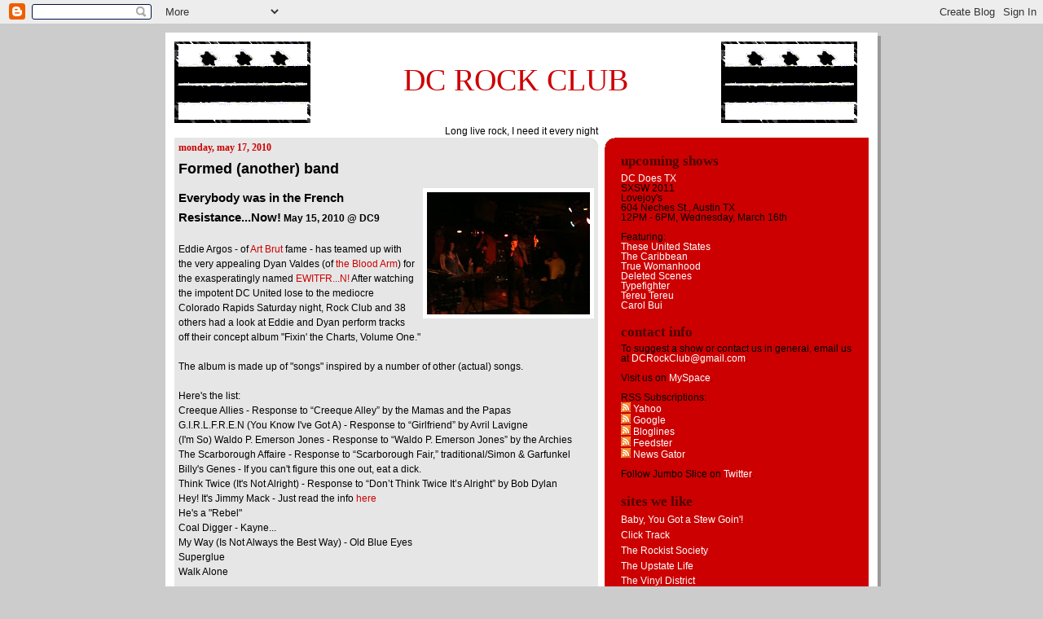

--- FILE ---
content_type: text/html; charset=UTF-8
request_url: http://www.dcrockclub.com/2010/05/formed-another-band.html
body_size: 18566
content:
<!DOCTYPE html>
<html xmlns='http://www.w3.org/1999/xhtml' xmlns:b='http://www.google.com/2005/gml/b' xmlns:data='http://www.google.com/2005/gml/data' xmlns:expr='http://www.google.com/2005/gml/expr'>
<head>
<link href='https://www.blogger.com/static/v1/widgets/2944754296-widget_css_bundle.css' rel='stylesheet' type='text/css'/>
<meta content='text/html; charset=UTF-8' http-equiv='Content-Type'/>
<meta content='blogger' name='generator'/>
<link href='http://www.dcrockclub.com/favicon.ico' rel='icon' type='image/x-icon'/>
<link href='http://www.dcrockclub.com/2010/05/formed-another-band.html' rel='canonical'/>
<link rel="alternate" type="application/atom+xml" title="DC Rock Club - Atom" href="http://www.dcrockclub.com/feeds/posts/default" />
<link rel="alternate" type="application/rss+xml" title="DC Rock Club - RSS" href="http://www.dcrockclub.com/feeds/posts/default?alt=rss" />
<link rel="service.post" type="application/atom+xml" title="DC Rock Club - Atom" href="https://www.blogger.com/feeds/31270091/posts/default" />

<link rel="alternate" type="application/atom+xml" title="DC Rock Club - Atom" href="http://www.dcrockclub.com/feeds/5832728025052001472/comments/default" />
<!--Can't find substitution for tag [blog.ieCssRetrofitLinks]-->
<link href='https://blogger.googleusercontent.com/img/b/R29vZ2xl/AVvXsEgKh9IotTY9m1mdEaxwfgHaouN1_nLgWUkvSMKa27D5UWWByIoNLZN1FgBC-91N5kVABFJec335vkXLajHY9b6SKfn67Wk7Y3hjQwWl8n82hbTFjCjcxcLyRog3sCg4TPbRmv6eMg/s200/Eddie+Argos.jpg' rel='image_src'/>
<meta content='http://www.dcrockclub.com/2010/05/formed-another-band.html' property='og:url'/>
<meta content='Formed (another) band' property='og:title'/>
<meta content='Everybody was in the French Resistance...Now!  May 15, 2010 @ DC9 Eddie Argos - of Art Brut  fame - has teamed up with the very appealing Dy...' property='og:description'/>
<meta content='https://blogger.googleusercontent.com/img/b/R29vZ2xl/AVvXsEgKh9IotTY9m1mdEaxwfgHaouN1_nLgWUkvSMKa27D5UWWByIoNLZN1FgBC-91N5kVABFJec335vkXLajHY9b6SKfn67Wk7Y3hjQwWl8n82hbTFjCjcxcLyRog3sCg4TPbRmv6eMg/w1200-h630-p-k-no-nu/Eddie+Argos.jpg' property='og:image'/>
<title>
DC Rock Club: Formed (another) band
</title>
<META CONTENT='DC Rock Club attends live music concerts in the Washington, DC area and Austin, TX each week. We blog about our experiences on dcrockclub.com.' NAME='Description'></META>
<style id='page-skin-1' type='text/css'><!--
/*
-----------------------------------------------
Blogger Template Style
Name:     897
Designer: Douglas Bowman
URL:      www.stopdesign.com
Date:     28 Feb 2004
Updated by: Blogger Team
----------------------------------------------- */
/* Variable definitions
====================
<Variable name="mainBgColor" description="Main Background Color"
type="color" default="#214552">
<Variable name="mainTextColor" description="Text Color"
type="color" default="#ffffff">
<Variable name="mainLinkColor" description="Link Color"
type="color" default="#99ddff">
<Variable name="mainVisitedLinkColor" description="Visited Link Color"
type="color" default="#777766">
<Variable name="dateHeaderColor" description="Date Header Color"
type="color" default="#446677">
<Variable name="postTitleColor" description="Post Title Color"
type="color" default="#8cdfff">
<Variable name="sidebarBgColor" description="Sidebar Background Color"
type="color" default="#cedfbd">
<Variable name="sidebarHeaderColor" description="Sidebar Title Color"
type="color" default="#ffffff">
<Variable name="sidebarTextColor" description="Sidebar Text Color"
type="color" default="#335566">
<Variable name="sidebarLinkColor" description="Sidebar Link Color"
type="color" default="#336699">
<Variable name="sidebarVisitedLinkColor"
description="Sidebar Visited Link Color"
type="color" default="#333333">
<Variable name="descColor" description="Blog Description Color"
type="color" default="#ffffff">
<Variable name="bodyFont" description="Text Font"
type="font" default="normal normal 100% Verdana, Sans-serif">
<Variable name="titleFont" description="Blog Title Font"
type="font" default="normal bold 275% Helvetica, Arial, Verdana, Sans-serif">
<Variable name="sidebarHeaderFont" description="Sidebar Title Font"
type="font" default="normal bold 125% Helvetica, Arial, Verdana, Sans-serif">
<Variable name="dateHeaderFont" description="Date Header Font"
type="font" default="normal bold 112% Arial, Verdana, Sans-serif">
*/
body {
background-color: #ccc;
margin:0;
font: x-small Verdana, Sans-serif;
text-align:center;
color:#000;
font-size/* */:/**/small;
font-size: /**/small;
}
#titlebar {
margin:0;
padding:0px 110px 0px;
color:#cc0000;
font: normal normal 275% Georgia, Times, serif;
vertical-align: 90%;
text-decoration:none;
}
/* Page Structure
----------------------------------------------- */
#outer-wrapper {
position:relative;
top:4px;
left:4px;
background: #999;
width:874px;
margin:10px auto;
text-align:left;
font: normal normal 107% Verdana, sans-serif;
}
#wrap2 {
position:relative;
top:-4px;
left:-4px;
background:#fff;
padding:10px;
border: 1px solid #fff;
}
#content-wrapper {
width:100%;
}
#main-wrapper {
background: #e6e6e6 url("http://www.blogblog.com/no565/corner_main.gif") no-repeat right top;
width:520px;
float:left;
color:#000000;
font-size: 85%;
word-wrap: break-word; /* fix for long text breaking sidebar float in IE */
overflow: hidden;     /* fix for long non-text content breaking IE sidebar float */
}
#main {
margin:0;
padding:5px 5px;
}
#sidebar-wrapper {
background:#cc0000 url("http://www.blogblog.com/no897/corner_sidebar.gif") no-repeat left top;
width:324px;
height:7500px;
float:right;
padding:0;
color: #000000;
font-size: 83%;
word-wrap: break-word; /* fix for long text breaking sidebar float in IE */
overflow: hidden;     /* fix for long non-text content breaking IE sidebar float */
}
#sidebar {
margin:0;
padding:2px 20px 10px;
}
#footer {
display:none;
}
/* Links
----------------------------------------------- */
a:link {
color:#cc0000;
text-decoration:none;
}
a:visited {
color: #cc0000;
text-decoration:none;
}
a:hover {
color: #cc0000;
text-decoration:underline;
}
a img {
border-width:0;
}
#sidebar a {
color: #ffffff;
}
#sidebar a:visited {
color: #ffffff;
}
#sidebar a:hover {
color: #ffffff;
}
/* Header
----------------------------------------------- */
#header-wrapper {
background: #fff;
padding-bottom: 1px;
}
#header .titlewrapper {
text-align: center;
line-height: 10px;
margin:10 0 10px;
color:#cc0000;
width:100%;
width/* */:/**/auto;
width:auto;
}
#header h1 {
background:url("http://www.flagsimporter.com/american/images/dc_s.gif") left top no-repeat;
font: normal normal 275% Georgia, Times, serif;
padding:28px;
text-transform:lowercase;
}
/**/
#header h1 a {
color:#fff;
text-decoration:none;
}
.postpage #header h1 {
padding-top:0;
background-position:0 -40px;
}
.clear { clear: both; }
/* Description
-----------------------------------------------
#header .descriptionwrapper {
background: #88ddff url("http://www.blogblog.com/no897/bg_desc_top.gif") no-repeat left top;
margin:0 0 0px;
color: #cc0000;
font-size: 75%;
border-bottom: 0px solid #ffffff;
}
#header .description {
background:url("http://www.blogblog.com/no897/bg_desc_bot.gif") no-repeat left bottom;
margin:0;
padding:0 0 12px;
display:block;
line-height: 1.6em;
text-transform:uppercase;
letter-spacing:.1em;
min-height:12px;
border-bottom: 1px solid #ffffff;
}
*/
#header .description span {
/* To remove the word next to the description, delete the following background property */
background:url("http://www.blogblog.com/no897/temp_no.gif") no-repeat left center;
/* Keep everything below */
display:block;
padding:0 0 0 0px;
text-transform:uppercase;
letter-spacing:.1em;
min-height:0px;
}
.postpage #description em {
font-size:1px;
line-height:1px;
color:#cc0000;
visibility:hidden;
}
/* Posts
----------------------------------------------- */
h2.date-header {
margin:0 0 .5em;
line-height: 1.4em;
font: normal bold 101% Georgia, Times, serif;
text-transform:lowercase;
color:#cc0000;
}
.post {
margin:0 0 2em;
}
.post ul {
margin:0 0 1em 0;
line-height:1.6em;
font: arial;
}
.post span {
margin:0 0 1em 0;
line-height:1.6em;
font: arial;
}
.post li {
margin:0 0 1em 0;
line-height:1.6em;
font: arial;
}
.post div {
margin:0 0 1em 0;
line-height:1.6em;
font: arial;
}
.post h3 {
margin:0 0 .25em;
line-height: 1.4em;
font-weight: bold;
font-size: 150%;
color:#000000;
}
.post h3 a {
text-decoration:none;
color:#000000;
}
.post h3 a:link {
color: #000000;
}
.post h3 a:hover {
color: #cc0000;
}
.post p {
margin:0 0 .50em;
line-height:1.6em;
}
.post-footer {
color:#000000;
text-transform:lowercase;
}
.post-footer .post-author,
.post-footer .post-timestamp {
font-style:normal;
}
.post blockquote {
margin:1em 20px;
padding:5px 0;
border:2px solid #356;
border-width:2px 0;
}
.post blockquote p {
margin:.5em 0;
}
.post img {
border:5px solid #fff;
}
/* Comments
----------------------------------------------- */
#comments {
margin:2em 0 0;
border-top:2px solid #356;
padding-top:1em;
}
#comments h4 {
margin:0 0 .25em;
font-weight: bold;
line-height: 1.4em;
font-size: 150%;
text-transform:lowercase;
color: #9ec;
}
#comments-block {
margin:0 0 1em 0;
line-height:1.6em;
}
.comment-author {
margin:0 0 .25em;
font-weight: bold;
line-height: 1.4em;
font-size: 112%;
text-transform:lowercase;
}
.comment-body, .comment-body p {
margin:0 0 .75em;
}
p.comment-footer {
margin:-.25em 0 2em;
}
#main .comment-footer a {
color: #689;
}
#main .comment-footer a:hover {
color: #9ec;
}
.deleted-comment {
font-style:italic;
color:gray;
}
.feed-links {
clear: both;
line-height: 2.5em;
}
#blog-pager-newer-link {
float: left;
}
#blog-pager-older-link {
float: right;
}
#blog-pager {
text-align: center;
}
/* Sidebar
----------------------------------------------- */
.sidebar h2 {
margin:1em 0 .25em;
line-height: 1.4em;
font: normal bold 150% Georgia, Times, serif;
color: #4c0000;
text-transform:lowercase;
}
.sidebar .widget {
margin:0 0 1.5em;
padding:0;
}
.sidebar ul {
list-style:none;
margin: 0;
padding: 0;
}
.sidebar li {
margin:0;
padding:0 0 .25em 20px;
text-indent:-20px;
line-height:1.4em;
}
/* Profile
----------------------------------------------- */
.profile-datablock, .profile-textblock {
margin:0 0 .75em;
line-height:1.4em;
}
.profile-img {
float: left;
margin: 0 5px 5px 0;
border: 5px solid #4c0000;
}
.profile-data {
font-weight: bold;
}
/* Misc
----------------------------------------------- */
#footer-wrapper {
clear:both;
display:block;
height:1px;
margin:0;
padding:0;
font-size:1px;
line-height:1px;
}
/** Page structure tweaks for layout editor wireframe */
body#layout #outer-wrapper {
margin-top: 0;
}
body#layout #main,
body#layout #sidebar {
padding: 0;
}
body#layout #main-wrapper,
body#layout #sidebar-wrapper {
height: auto;
}

--></style>
<link href='https://www.blogger.com/dyn-css/authorization.css?targetBlogID=31270091&amp;zx=25f83d33-5a50-426a-9067-1332bb554207' media='none' onload='if(media!=&#39;all&#39;)media=&#39;all&#39;' rel='stylesheet'/><noscript><link href='https://www.blogger.com/dyn-css/authorization.css?targetBlogID=31270091&amp;zx=25f83d33-5a50-426a-9067-1332bb554207' rel='stylesheet'/></noscript>
<meta name='google-adsense-platform-account' content='ca-host-pub-1556223355139109'/>
<meta name='google-adsense-platform-domain' content='blogspot.com'/>

</head>
<body>
<div class='navbar section' id='navbar'><div class='widget Navbar' data-version='1' id='Navbar1'><script type="text/javascript">
    function setAttributeOnload(object, attribute, val) {
      if(window.addEventListener) {
        window.addEventListener('load',
          function(){ object[attribute] = val; }, false);
      } else {
        window.attachEvent('onload', function(){ object[attribute] = val; });
      }
    }
  </script>
<div id="navbar-iframe-container"></div>
<script type="text/javascript" src="https://apis.google.com/js/platform.js"></script>
<script type="text/javascript">
      gapi.load("gapi.iframes:gapi.iframes.style.bubble", function() {
        if (gapi.iframes && gapi.iframes.getContext) {
          gapi.iframes.getContext().openChild({
              url: 'https://www.blogger.com/navbar/31270091?po\x3d5832728025052001472\x26origin\x3dhttp://www.dcrockclub.com',
              where: document.getElementById("navbar-iframe-container"),
              id: "navbar-iframe"
          });
        }
      });
    </script><script type="text/javascript">
(function() {
var script = document.createElement('script');
script.type = 'text/javascript';
script.src = '//pagead2.googlesyndication.com/pagead/js/google_top_exp.js';
var head = document.getElementsByTagName('head')[0];
if (head) {
head.appendChild(script);
}})();
</script>
</div></div>
<div id='outer-wrapper'><div id='wrap2'>
<!-- skip links for text browsers -->
<span id='skiplinks' style='display:none;'>
<a href='#main'>skip to main </a> |
      <a href='#sidebar'>skip to sidebar</a>
</span>
<div id='header-wrapper'>
<img src='https://blogger.googleusercontent.com/img/b/R29vZ2xl/AVvXsEhVf_xF5rWaDY5co87WabhGFahSAM4miOy9xA1xAEX0mX7lw18LRjSjewz8d7Dqu0izrDCuFm0LqKVtTI4QgCGvfpEo14eV_Jjbb3nsZ-nSWuHdYsMsJH4sDBj6n1L4Y5DQQsD3fQ/s320/BWdcflag.gif' style='text-align:left;'/>
<span class='titlebar' id='titlebar'><a STYLE='text-decoration:none' href='http://www.DCRockClub.com'>DC ROCK CLUB</a></span>
<img src='https://blogger.googleusercontent.com/img/b/R29vZ2xl/AVvXsEhVf_xF5rWaDY5co87WabhGFahSAM4miOy9xA1xAEX0mX7lw18LRjSjewz8d7Dqu0izrDCuFm0LqKVtTI4QgCGvfpEo14eV_Jjbb3nsZ-nSWuHdYsMsJH4sDBj6n1L4Y5DQQsD3fQ/s320/BWdcflag.gif' style='text-align:right;'/>
<div style='text-align:center;font-size:12px;'>Long live rock, I need it every night</div>
</div>
<div id='content-wrapper'>
<div id='crosscol-wrapper' style='text-align:center'>
<div class='crosscol no-items section' id='crosscol'></div>
</div>
<div id='main-wrapper'>
<div class='main section' id='main'><div class='widget Blog' data-version='1' id='Blog1'>
<div class='blog-posts hfeed'>

          <div class="date-outer">
        
<h2 class='date-header'><span>Monday, May 17, 2010</span></h2>

          <div class="date-posts">
        
<div class='post-outer'>
<div class='post'>
<a name='5832728025052001472'></a>
<h3 class='post-title'>
<a href='http://www.dcrockclub.com/2010/05/formed-another-band.html'>Formed (another) band</a>
</h3>
<div class='post-header-line-1'></div>
<div class='post-body'>
<p><a href="https://blogger.googleusercontent.com/img/b/R29vZ2xl/AVvXsEgKh9IotTY9m1mdEaxwfgHaouN1_nLgWUkvSMKa27D5UWWByIoNLZN1FgBC-91N5kVABFJec335vkXLajHY9b6SKfn67Wk7Y3hjQwWl8n82hbTFjCjcxcLyRog3sCg4TPbRmv6eMg/s1600/Eddie+Argos.jpg" onblur="try {parent.deselectBloggerImageGracefully();} catch(e) {}"><img alt="" border="0" id="BLOGGER_PHOTO_ID_5472422743279599154" src="https://blogger.googleusercontent.com/img/b/R29vZ2xl/AVvXsEgKh9IotTY9m1mdEaxwfgHaouN1_nLgWUkvSMKa27D5UWWByIoNLZN1FgBC-91N5kVABFJec335vkXLajHY9b6SKfn67Wk7Y3hjQwWl8n82hbTFjCjcxcLyRog3sCg4TPbRmv6eMg/s200/Eddie+Argos.jpg" style="float: right; margin: 0pt 0pt 10px 10px; cursor: pointer; width: 200px; height: 150px;" /></a><span style="font-weight: bold;font-size:130%;" >Everybody was in the French Resistance...Now!</span><span style="font-weight: bold;"> May 15, 2010 @ DC9</span><br /><br />Eddie Argos - of <a href="http://www.myspace.com/artbrut">Art Brut</a> fame - has teamed up with the very appealing Dyan Valdes (of <a href="http://www.myspace.com/thebloodarm">the Blood Arm</a>) for the exasperatingly named <a href="http://everybodywasinthefrenchresistancenow.com/">EWITFR...N!</a> After watching the impotent DC United lose to the mediocre Colorado Rapids Saturday night, Rock Club and 38 others had a look at Eddie and Dyan perform tracks off their concept album "Fixin' the Charts, Volume One."<br /><br />The album is made up of "songs" inspired by a number of other (actual) songs.<br /><br />Here's the list:<br />Creeque Allies  - Response to &#8220;Creeque Alley&#8221; by the Mamas and the Papas<br />G.I.R.L.F.R.E.N (You Know I've Got A) - Response to &#8220;Girlfriend&#8221; by Avril Lavigne<br />(I'm So) Waldo P. Emerson Jones - Response to &#8220;Waldo P. Emerson Jones&#8221; by the Archies<br />The Scarborough Affaire - Response to &#8220;Scarborough Fair,&#8221; traditional/Simon &amp; Garfunkel<br />Billy's Genes - If you can't figure this one out, eat a dick.<br />Think Twice (It's Not Alright) -  Response to &#8220;Don&#8217;t Think Twice It&#8217;s Alright&#8221; by Bob Dylan<br />Hey! It's Jimmy Mack - Just read the info <a href="http://everybodywasinthefrenchresistancenow.com/music">here</a><br />He's a "Rebel"  <br />Coal Digger -  Kayne...<br />My Way (Is Not Always the Best Way)  -  Old Blue Eyes<br />Superglue  <br />Walk Alone<br /><br />DCRC club has seen Art Brut a few times, and I think it's safe to say, once is all you really need. Entertaining? absolutely. But once you know how <a href="http://www.imdb.com/title/tt0114814/">The Usual Suspects </a>unfolds, there's no reason to see it again. Such is the fate of Eddie Argos. It's the same ol' thing. He talks. People play music behind him (in this case it's half pre-recorded). He wears a hat. He takes off the hat. He's talks to the crowd. People generously laugh at whatever he says, almost uncomfortably. I think he'll make a great game show host some day.</p>
<div style='clear: both;'></div>
</div>
<div class='post-footer'>
<p class='post-footer-line post-footer-line-1'><span class='post-author'>
Posted by
Potsy
</span>
<span class='post-timestamp'>
at
<a class='timestamp-link' href='http://www.dcrockclub.com/2010/05/formed-another-band.html' title='permanent link'>7:58 PM</a>
</span>
<span class='post-comment-link'>
</span>
<span class='post-icons'>
<span class='item-action'>
<a href='https://www.blogger.com/email-post/31270091/5832728025052001472' title='Email Post'>
<span class='email-post-icon'>&#160;</span>
</a>
</span>
<span class='item-control blog-admin pid-1135037199'>
<a href='https://www.blogger.com/post-edit.g?blogID=31270091&postID=5832728025052001472&from=pencil' title='Edit Post'>
<img alt='' class='icon-action' height='18' src='https://resources.blogblog.com/img/icon18_edit_allbkg.gif' width='18'/>
</a>
</span>
</span>
</p>
<p class='post-footer-line post-footer-line-2'><span class='post-labels'>
Labels:
<a href='http://www.dcrockclub.com/search/label/Art%20Brut' rel='tag'>Art Brut</a>,
<a href='http://www.dcrockclub.com/search/label/Eddie%20Argos' rel='tag'>Eddie Argos</a>,
<a href='http://www.dcrockclub.com/search/label/Everbody%20was%20in%20the%20French%20Resistance...Now' rel='tag'>Everbody was in the French Resistance...Now</a>,
<a href='http://www.dcrockclub.com/search/label/Potsy' rel='tag'>Potsy</a>
</span>
</p>
<span addthis:title='Formed (another) band' addthis:url='http://www.dcrockclub.com/2010/05/formed-another-band.html' class='addthis_toolbox addthis_default_style'><a class='addthis_button_compact' href='http://www.addthis.com/bookmark.php?v=250"pub=xa-4a45404a7fded3bb'>Share</a>
<span class='addthis_separator'>|</span>
<a class='addthis_button_facebook'></a>
<a class='addthis_button_myspace'></a>
<a class='addthis_button_google'></a>
<a class='addthis_button_twitter'></a>
</span>
<script src='http://s7.addthis.com/js/250/addthis_widget.js?pub=xa-4a45404a7fded3bb' type='text/javascript'></script>
<p class='post-footer-line post-footer-line-3'></p>
</div>
</div>
<div class='comments' id='comments'>
<a name='comments'></a>
<h4>2 comments:</h4>
<div id='Blog1_comments-block-wrapper'>
<dl class='avatar-comment-indent' id='comments-block'>
<dt class='comment-author ' id='c6063630761280573031'>
<a name='c6063630761280573031'></a>
<div class="avatar-image-container avatar-stock"><span dir="ltr"><a href="https://www.blogger.com/profile/17322780924586004528" target="" rel="nofollow" onclick="" class="avatar-hovercard" id="av-6063630761280573031-17322780924586004528"><img src="//www.blogger.com/img/blogger_logo_round_35.png" width="35" height="35" alt="" title="Unknown">

</a></span></div>
<a href='https://www.blogger.com/profile/17322780924586004528' rel='nofollow'>Unknown</a>
said...
</dt>
<dd class='comment-body' id='Blog1_cmt-6063630761280573031'>
<p>
It sounds like a hipster Weird Al.  Did you pay actual American dollars to see that?
</p>
</dd>
<dd class='comment-footer'>
<span class='comment-timestamp'>
<a href='http://www.dcrockclub.com/2010/05/formed-another-band.html?showComment=1274365674193#c6063630761280573031' title='comment permalink'>
9:27 AM
</a>
<span class='item-control blog-admin pid-1555263083'>
<a class='comment-delete' href='https://www.blogger.com/comment/delete/31270091/6063630761280573031' title='Delete Comment'>
<img src='https://resources.blogblog.com/img/icon_delete13.gif'/>
</a>
</span>
</span>
</dd>
<dt class='comment-author blog-author' id='c7497366747544598348'>
<a name='c7497366747544598348'></a>
<div class="avatar-image-container vcard"><span dir="ltr"><a href="https://www.blogger.com/profile/17628405727114697845" target="" rel="nofollow" onclick="" class="avatar-hovercard" id="av-7497366747544598348-17628405727114697845"><img src="https://resources.blogblog.com/img/blank.gif" width="35" height="35" class="delayLoad" style="display: none;" longdesc="//4.bp.blogspot.com/_p92NLCnDhD0/S10DXsw6LeI/AAAAAAAABNg/l0rMxj3WykU/S45-s35/potsie%2Bsinger.jpg" alt="" title="Potsy">

<noscript><img src="//4.bp.blogspot.com/_p92NLCnDhD0/S10DXsw6LeI/AAAAAAAABNg/l0rMxj3WykU/S45-s35/potsie%2Bsinger.jpg" width="35" height="35" class="photo" alt=""></noscript></a></span></div>
<a href='https://www.blogger.com/profile/17628405727114697845' rel='nofollow'>Potsy</a>
said...
</dt>
<dd class='comment-body' id='Blog1_cmt-7497366747544598348'>
<p>
Well, it&#39;s not like the songs are straight up parodies. I think I might actually like that better. Just songs that are inspired by pre-existing songs. Sort of clever, but not terribly. <br /><br />No $US were injured in the viewing of this band.
</p>
</dd>
<dd class='comment-footer'>
<span class='comment-timestamp'>
<a href='http://www.dcrockclub.com/2010/05/formed-another-band.html?showComment=1274372511439#c7497366747544598348' title='comment permalink'>
11:21 AM
</a>
<span class='item-control blog-admin pid-1135037199'>
<a class='comment-delete' href='https://www.blogger.com/comment/delete/31270091/7497366747544598348' title='Delete Comment'>
<img src='https://resources.blogblog.com/img/icon_delete13.gif'/>
</a>
</span>
</span>
</dd>
</dl>
</div>
<p class='comment-footer'>
<a href='https://www.blogger.com/comment/fullpage/post/31270091/5832728025052001472' onclick='javascript:window.open(this.href, "bloggerPopup", "toolbar=0,location=0,statusbar=1,menubar=0,scrollbars=yes,width=640,height=500"); return false;'>Post a Comment</a>
</p>
</div>
</div>

        </div></div>
      
</div>
<div class='blog-pager' id='blog-pager'>
<span id='blog-pager-newer-link'>
<a class='blog-pager-newer-link' href='http://www.dcrockclub.com/2010/05/timing-is-everything-if-youve-got.html' id='Blog1_blog-pager-newer-link' title='Newer Post'>Newer Post</a>
</span>
<span id='blog-pager-older-link'>
<a class='blog-pager-older-link' href='http://www.dcrockclub.com/2010/05/are-you-ready-for-some-futbol.html' id='Blog1_blog-pager-older-link' title='Older Post'>Older Post</a>
</span>
<a class='home-link' href='http://www.dcrockclub.com/'>Home</a>
</div>
<div class='clear'></div>
<div class='post-feeds'>
<div class='feed-links'>
Subscribe to:
<a class='feed-link' href='http://www.dcrockclub.com/feeds/5832728025052001472/comments/default' target='_blank' type='application/atom+xml'>Post Comments (Atom)</a>
</div>
</div>
</div></div>
</div>
<div id='sidebar-wrapper'>
<div class='sidebar section' id='sidebar'><div class='widget HTML' data-version='1' id='HTML1'>
<h2 class='title'>Upcoming Shows</h2>
<div class='widget-content'>
<a href="http://www.DCDoesTexas.com"><span class="nametext">DC Does TX</span></a><br/>
SXSW 2011<br/>
Lovejoy's<br />
604 Neches St., Austin TX<br/>
12PM - 6PM, Wednesday, March 16th<br/><br/>

Featuring:<br/>
<a href="http://www.myspace.com/theseunited">These United States</a><br/>
<a href="http://www.thecaribbeanisaband.com/">The Caribbean</a><br/>
<a href="http://www.myspace.com/truewomanhood">True Womanhood</a><br/>
<a href="http://deletedscenesmusic.blogspot.com/">Deleted Scenes</a><br/>
<a href="http://www.myspace.com/typefighter">Typefighter</a><br/>
<a href="http://www.tereutereu.com/ ">Tereu Tereu</a><br/>
<a href="http://carolbui.com/">Carol Bui</a><br/>



<!-- <a href="http://www.myspace.com/farewellrepublic">Farewell Republic</a><br/><br />w/ <a href="http://www.myspace.com/sintamusic">Sinta</a><br/><br />Black Cat<br/><br />Monday, Dec. 21st<br />-->
</div>
<div class='clear'></div>
</div><div class='widget HTML' data-version='1' id='HTML2'>
<h2 class='title'>Contact Info</h2>
<div class='widget-content'>
<!-- <strong>August</strong><br />
Aug. 3 - Aug. 12: Jimbromski<br />
Aug 13 - Aug. 22: sacklunch<br />
Aug. 23 - Sept. 1: Potsy<br />
<strong>September</strong><br />
Sept. 2 - Sept. 11: Jimbromski<br />
Sept. 12 - Sept. 21: sacklunch<br />
Sept. 22 - Oct. 1: Potsy<br />

<strong>October</strong><br />
Oct. 2 - Oct. 11: Jimbromski<br/>
Oct. 12 - Oct. 21: sacklunch<br/>
Oct. 22 - Oct. 31: Potsy<br/>
<strong>November</strong><br />
Nov. 1 - Nov. 10: Jimbromski<br/>
Nov. 11 - Nov. 20: sacklunch<br/>
Nov. 21 - Nov. 30: Potsy<br/>
<strong>December</strong><br />
Dec. 1 - Dec. 10: Jimbromski<br/>
Dec. 11 - Dec. 20: sacklunch<br/>
Dec. 21 - Dec. 30: Potsy<br/>
Dec. 31 - Jan. 9: Jimbromski<br/>
<strong>January</strong><br />
Jan. 10 - Jan. 19: sacklunch<br/>
Jan. 20 - Jan. 29: Potsy<br/>


<br />-->
To suggest a show or contact us in general, email us at <a href="mailto:DCRockClub@gmail.com">DCRockClub@gmail.com</a>. 
<br /><br />
Visit us on <a href="http://www.myspace.com/dcrockclub">MySpace</a>.
<br /><br />
RSS Subscriptions:<br />
<a href="http://add.my.yahoo.com/rss?url=http://www.dcrockclub.com/feeds/posts/default"><img border="0" id="BLOGGER_PHOTO_ID_5225968904553991570" src="https://blogger.googleusercontent.com/img/b/R29vZ2xl/AVvXsEhjbmt9mIWHCmwTZ7OwoJ-YTueZwZfM1H3ddwqgTT78Qe0_OR6qXHRhu6mcGWiXw4t4bKSkPXwig6bvJUfCZd_-K0WmrIr56wYcujYHJg8ApLsZkFnVUN7scxwWPqJ7GWNGA8v2XQ/s200/RSS.gif" /> Yahoo</a><br />
<a href="http://fusion.google.com/add?feedurl=http://www.dcrockclub.com/feeds/posts/default"><img border="0" id="BLOGGER_PHOTO_ID_5225968904553991570" src="https://blogger.googleusercontent.com/img/b/R29vZ2xl/AVvXsEhjbmt9mIWHCmwTZ7OwoJ-YTueZwZfM1H3ddwqgTT78Qe0_OR6qXHRhu6mcGWiXw4t4bKSkPXwig6bvJUfCZd_-K0WmrIr56wYcujYHJg8ApLsZkFnVUN7scxwWPqJ7GWNGA8v2XQ/s200/RSS.gif" />  Google</a><br />
<a href="http://www.bloglines.com/sub/http://www.dcrockclub.com/feeds/posts/default"><img border="0" id="BLOGGER_PHOTO_ID_5225968904553991570" src="https://blogger.googleusercontent.com/img/b/R29vZ2xl/AVvXsEhjbmt9mIWHCmwTZ7OwoJ-YTueZwZfM1H3ddwqgTT78Qe0_OR6qXHRhu6mcGWiXw4t4bKSkPXwig6bvJUfCZd_-K0WmrIr56wYcujYHJg8ApLsZkFnVUN7scxwWPqJ7GWNGA8v2XQ/s200/RSS.gif" /> Bloglines</a><br />
<a href="http://www.feedster.com/myfeedster.php?action=addrss&rssurl=http://www.dcrockclub.com/feeds/posts/default&confirm=no"><img border="0" id="BLOGGER_PHOTO_ID_5225968904553991570" src="https://blogger.googleusercontent.com/img/b/R29vZ2xl/AVvXsEhjbmt9mIWHCmwTZ7OwoJ-YTueZwZfM1H3ddwqgTT78Qe0_OR6qXHRhu6mcGWiXw4t4bKSkPXwig6bvJUfCZd_-K0WmrIr56wYcujYHJg8ApLsZkFnVUN7scxwWPqJ7GWNGA8v2XQ/s200/RSS.gif" /> Feedster</a><br />
<a href="http://www.newsgator.com/ngs/subscriber/subext.aspx?url=http://www.dcrockclub.com/feeds/posts/default"><img border="0" id="BLOGGER_PHOTO_ID_5225968904553991570" src="https://blogger.googleusercontent.com/img/b/R29vZ2xl/AVvXsEhjbmt9mIWHCmwTZ7OwoJ-YTueZwZfM1H3ddwqgTT78Qe0_OR6qXHRhu6mcGWiXw4t4bKSkPXwig6bvJUfCZd_-K0WmrIr56wYcujYHJg8ApLsZkFnVUN7scxwWPqJ7GWNGA8v2XQ/s200/RSS.gif" /> News Gator</a><br /><br />
Follow Jumbo Slice on <a href="http://twitter.com/JumboSlice">Twitter</a>.
</div>
<div class='clear'></div>
</div><div class='widget LinkList' data-version='1' id='LinkList4'>
<h2>sites we like</h2>
<div class='widget-content'>
<ul>
<li><a href='http://www.babystew.com/'>Baby, You Got a Stew Goin'!</a></li>
<li><a href='http://blog.washingtonpost.com/clicktrack/'>Click Track</a></li>
<li><a href='http://rockist.blogspot.com/'>The Rockist Society</a></li>
<li><a href='http://theupstatelife.blogspot.com/index.html'>The Upstate Life</a></li>
<li><a href='http://vinyldistrict.blogspot.com/'>The Vinyl District</a></li>
</ul>
<div class='clear'></div>
</div>
</div><div class='widget LinkList' data-version='1' id='LinkList6'>
<h2>Austin Sites We Like</h2>
<div class='widget-content'>
<ul>
<li><a href='http://www.austinbloggylimits.com/'>Austin Bloggy Limits</a></li>
<li><a href='http://www.austinsound.net/'>Austin Sound</a></li>
<li><a href='http://showlistaustin.com/'>Showlist Austin</a></li>
<li><a href='http://www.showlush.com/'>Show Lush</a></li>
<li><a href='http://sideonetrackone.com/'>Side One Track One</a></li>
<li><a href='http://ultra8201.blogspot.com/'>Ultra 8201</a></li>
</ul>
<div class='clear'></div>
</div>
</div><div class='widget HTML' data-version='1' id='HTML3'>
<h2 class='title'>Jumbo Slice on Twitter</h2>
<div class='widget-content'>
<div id="twitter_div">
<h2 style="display: none;">Twitter Updates</h2>
<ul id="twitter_update_list"></ul>
<a id="twitter-link" style="display:block;text-align:right;" href="http://twitter.com/JumboSlice">follow me on Twitter</a>
</div>
<script src="http://twitter.com/javascripts/blogger.js" type="text/javascript"></script>
<script src="http://twitter.com/statuses/user_timeline/JumboSlice.json?callback=twitterCallback2&amp;count=5" type="text/javascript"></script>
</div>
<div class='clear'></div>
</div><div class='widget LinkList' data-version='1' id='LinkList2'>
<h2>Concert Reviews</h2>
<div class='widget-content'>
<ul>
<li><a href='http://www.dcrockclub.com/2010/07/after-yesterday.html'>Ariel Pink&#8217;s Haunted Graffiti</a></li>
<li><a href='http://www.dcrockclub.com/2010/06/lake-effect_04.html'>The Besnard Lakes</a></li>
<li><a href='http://www.dcrockclub.com/2010/05/formed-another-band.html'>Everybody was in the French Resistance...Now!</a></li>
<li><a href='http://www.dcrockclub.com/2010/05/local-de-mayo.html'>Local Natives</a></li>
<li><a href='http://www.dcrockclub.com/2010/05/self-employed-cetaceans.html'>Freelance Whales</a></li>
<li><a href='http://www.dcrockclub.com/2010/04/farewell-til-you-know-me-well.html'>Phoenix</a></li>
<li><a href='http://www.dcrockclub.com/2010/04/harlem-night.html'>Harlem</a></li>
<li><a href='http://www.dcrockclub.com/2010/04/from-this-day-forward.html'>The Wedding Present</a></li>
<li><a href='http://www.dcrockclub.com/2010/04/vw-fuss.html'>Vampire Weekend</a></li>
<li><a href='http://www.dcrockclub.com/2010/03/making-up-for-lost-time.html'>The Soft Pack</a></li>
<li><a href='http://www.dcrockclub.com/2010/01/arctic-rock-greenland-at-black-cat.html'>Greenland</a></li>
<li><a href='http://www.dcrockclub.com/2009/12/rock-machine-max-levine.html'>Max Levine Ensemble</a></li>
<li><a href='http://www.dcrockclub.com/2009/12/electric-metric.html'>Metric</a></li>
<li><a href='http://www.dcrockclub.com/2009/11/white-lightwhite-heat.html'>White Denim</a></li>
<li><a href='http://www.dcrockclub.com/2009/11/hocus-focus.html'>Two Man Gentlemen Band</a></li>
<li><a href='http://www.dcrockclub.com/2009/11/thaoer-of-power.html'>Thao and The Get Down Stay Down</a></li>
<li><a href='http://www.dcrockclub.com/2009/10/what-are-you-willing-to-lucero.html'>Lucero</a></li>
<li><a href='http://www.dcrockclub.com/2009/10/after-midnight-were-gonna-chug-lug-and.html'>The Gossip</a></li>
<li><a href='http://www.dcrockclub.com/2009/09/you-me-hamilton-leithauser-makes-three.html'>The Walkmen</a></li>
<li><a href='http://www.dcrockclub.com/2009/09/date-with-kate.html'>Pure Prairie League</a></li>
<li><a href='http://www.dcrockclub.com/2009/08/like-virgin.html'>Virgin Mobile Free Fest</a></li>
<li><a href='http://www.dcrockclub.com/2009/08/charming-night-with-eagles-of-death.html'>Eagles of Death Metal</a></li>
<li><a href='http://www.dcrockclub.com/2009/07/starr-jonze.html'>Stellastarr*</a></li>
<li><a href='http://www.dcrockclub.com/2009/07/days-of-future-passed.html'>Future of the Left</a></li>
<li><a href='http://www.dcrockclub.com/2009/07/ume-at-tripp-custom-t-shirts.html'>Ume</a></li>
<li><a href='http://www.dcrockclub.com/2009/07/siren-music-festical-2009-recap.html'>2009 Siren Music Festival</a></li>
<li><a href='http://www.dcrockclub.com/2009/07/wilco-review.html'>Wilco</a></li>
<li><a href='http://www.dcrockclub.com/2009/07/born-on-4th-of-july.html'>Explosions in the Sky</a></li>
<li><a href='http://www.dcrockclub.com/2009/07/day-after.html'>Jay Reatard</a></li>
<li><a href='http://www.dcrockclub.com/2009/06/tribute-band-prolongs-nations-grief.html'>Who's Bad</a></li>
<li><a href='http://www.dcrockclub.com/2009/06/i-said-shut-up_22.html'>Metric</a></li>
<li><a href='http://www.dcrockclub.com/2009/06/urge-okkervil.html'>Okkervil River</a></li>
<li><a href='http://www.dcrockclub.com/2009/06/my-favorite-band-this-week-st-vincent.html'>St. Vincent</a></li>
<li><a href='http://www.dcrockclub.com/2009/06/blowing-up-like-ghetto-blaster.html'>TV on the Radio</a></li>
<li><a href='http://www.dcrockclub.com/2009/06/ol-dirty-bastards.html'>Heartless Bastards</a></li>
<li><a href='http://www.dcrockclub.com/2009/06/sunday-night-sausage-fest.html'>The Hold Steady</a></li>
<li><a href='http://www.dcrockclub.com/2009/06/hare-brained.html'>White Rabbits</a></li>
<li><a href='http://www.dcrockclub.com/2009/06/summer-school.html'>School of Seven Bells</a></li>
<li><a href='http://www.dcrockclub.com/2009/06/here-we-go-fuck-yourself.html'>Here We Go Magic</a></li>
<li><a href='http://www.dcrockclub.com/2009/05/laura-burhenn-doesnt-live-here-anymore.html'>Title Tracks</a></li>
<li><a href='http://www.dcrockclub.com/2009/05/cymbalism.html'>Cymbals Eat Guitars</a></li>
<li><a href='http://www.dcrockclub.com/2009/05/acl-stage-left-featuring-brazos.html'>Brazos</a></li>
<li><a href='http://www.dcrockclub.com/2009/05/national-success.html'>The National</a></li>
<li><a href='http://www.dcrockclub.com/2009/05/good-good-good-deep-vibration.html'>The Deep Vibration</a></li>
<li><a href='http://www.dcrockclub.com/2009/05/thermal-dynamics.html'>The Thermals</a></li>
<li><a href='http://www.dcrockclub.com/2009/05/high-school-musical.html'>These United States</a></li>
<li><a href='http://www.dcrockclub.com/2009/05/wye-oak-and-pomegranates.html'>Wye Oak</a></li>
<li><a href='http://www.dcrockclub.com/2009/05/khan-you-dig-it.html'>King Khan and the Shrines</a></li>
<li><a href='http://www.dcrockclub.com/2009/05/my-little-pony.html'>Ponytail</a></li>
<li><a href='http://www.dcrockclub.com/2009/04/dirty-spoon.html'>Spoon</a></li>
<li><a href='http://www.dcrockclub.com/2009/04/eagle-has-landes.html'>Dawn Landes</a></li>
<li><a href='http://www.dcrockclub.com/2009/04/case-closed.html'>Neko Case</a></li>
<li><a href='http://www.dcrockclub.com/2009/04/saturday-scenery-deleted-scenes-black.html'>Deleted Scenes</a></li>
<li><a href='http://www.dcrockclub.com/2009/03/sxsw-day-four.html'>SXSW: Day Four</a></li>
<li><a href='http://www.dcrockclub.com/2009/03/sxsw-day-three.html'>SXSW: Day Three</a></li>
<li><a href='http://www.dcrockclub.com/2009/03/sxsw-day-two.html'>SXSW: Day Two</a></li>
<li><a href='http://www.dcrockclub.com/2009/03/sxsw-day-one.html'>SXSW: Day One</a></li>
<li><a href='http://http//www.dcrockclub.com/2009/03/sxsw-in-review-tuesday-night.html'>SXSW: Pre-Festival Parties</a></li>
<li><a href='http://www.dcrockclub.com/2009/03/homosexualized.html'>The Homosexuals</a></li>
<li><a href='http://www.dcrockclub.com/2009/03/another-beard-band.html'>Dead Confederate</a></li>
<li><a href='http://www.dcrockclub.com/2009/03/pussyfooting-around-with-fujiya-miyagi.html'>Fujiya & Miyagi</a></li>
<li><a href='http://www.dcrockclub.com/2009/03/mr-three-opalous.html'>Benjy Ferree</a></li>
<li><a href='http://www.dcrockclub.com/2009/03/free-willie.html'>Willie Nelson & Asleep at the Wheel</a></li>
<li><a href='http://www.dcrockclub.com/2009/02/ghost-of-tom-jones.html'>Tom Jones</a></li>
<li><a href='http://www.dcrockclub.com/2009/02/drive-by-suckered.html'>The Drive-By Truckers</a></li>
<li><a href='http://www.dcrockclub.com/2009/02/happy-go-lykke.html'>Lykke Li</a></li>
<li><a href='http://www.dcrockclub.com/2009/02/cat-power-failure.html'>Cat Power</a></li>
<li><a href='http://www.dcrockclub.com/2009/02/time-to-pretend.html'>The Pretenders</a></li>
<li><a href='http://www.dcrockclub.com/2009/01/get-in-there-mix-it-up-get-out-and-move.html'>The breakUps</a></li>
<li><a href='http://www.dcrockclub.com/2009/01/free-week.html'>The Pons</a></li>
<li><a href='http://www.dcrockclub.com/2009/01/whisky-gogol.html'>Gogol Bordello</a></li>
<li><a href='http://www.dcrockclub.com/2008/12/liar-liar-underpants-on-fire.html'>Deleted Scenes</a></li>
<li><a href='http://www.dcrockclub.com/2008/12/all-you-soul-searching-people-cmon.html'>Nada Surf</a></li>
<li><a href='http://www.dcrockclub.com/2008/11/fun-fun-fun-recap-part-2.html'>Fun Fun Fun Fest (Part 2)</a></li>
<li><a href='http://www.dcrockclub.com/2008/11/marnie-stern-shredder.html'>Marnie Stern</a></li>
<li><a href='http://www.dcrockclub.com/2008/11/10-reasons-why-eagles-of-death-metal.html'>Eagles of Death Metal</a></li>
<li><a href='http://www.dcrockclub.com/2008/11/daniel-my-brother-you-are-weirder-than.html'>Danielson</a></li>
<li><a href='http://www.dcrockclub.com/2008/11/ian-mackaye.html'>Ian MacKaye</a></li>
<li><a href='http://www.dcrockclub.com/2008/11/fun-fun-fun-fest-part-1.html'>Fun Fun Fun Fest (Part 1)</a></li>
<li><a href='http://www.dcrockclub.com/2008/11/cheniers.html'>The Cheniers</a></li>
<li><a href='http://www.dcrockclub.com/2008/11/no-concert-for-old-men.html'>stellastarr*</a></li>
<li><a href='http://www.dcrockclub.com/2008/11/fool-me-twice-wont-get-fooled-again.html'>The Who</a></li>
<li><a href='http://www.dcrockclub.com/2008/10/riding-short-bus-jay-reatard-black-cat.html'>Jay Reatard</a></li>
<li><a href='http://www.dcrockclub.com/2008/10/place-to-bury-audience.html'>A Place To Bury Strangers</a></li>
<li><a href='http://www.dcrockclub.com/2008/10/cold-shoulder-kids.html'>Cold War Kids</a></li>
<li><a href='http://www.dcrockclub.com/2008/10/essential-utensil.html'>Spoon</a></li>
<li><a href='http://www.dcrockclub.com/2008/10/jews-gone-wild.html'>Monotonix</a></li>
<li><a href='http://www.dcrockclub.com/2008/10/we-love-to-rock-and-it-shows.html'>Delta Spirit</a></li>
<li><a href='http://www.dcrockclub.com/2008/10/acl-day-3-you-say-its-my-birthday.html'>Austin City Limits - Day 3</a></li>
<li><a href='http://www.dcrockclub.com/2008/10/sunset-rubdown-results-in-happy-ending.html'>Sunset Rubdown</a></li>
<li><a href='http://www.dcrockclub.com/2008/10/acl-day-2-area-man-attends-music.html'>Austin City Limits - Day 2</a></li>
<li><a href='http://www.dcrockclub.com/2008/10/autism-city-limits.html'>Austin City Limits - Day 1</a></li>
<li><a href='http://www.dcrockclub.com/2008/09/sliceland-of-iceland.html'>Bellman Barker</a></li>
<li><a href='http://www.dcrockclub.com/2008/09/white-denim-at-atx-converge.html'>White Denim</a></li>
<li><a href='http://www.dcrockclub.com/2008/09/peel-world.html'>Peel</a></li>
<li><a href='http://www.dcrockclub.com/2008/09/i-felt-like-going-out-you-know-for.html'>Faraquet</a></li>
<li><a href='http://www.dcrockclub.com/2008/09/wearing-white-after-labor-day.html'>David Byrne</a></li>
<li><a href='http://www.dcrockclub.com/2008/09/another-one-night-kix-stand.html'>Kix</a></li>
<li><a href='http://www.dcrockclub.com/2008/09/i-dont-know-how-to-love-him.html'>Silver Jews</a></li>
<li><a href='http://www.dcrockclub.com/2008/09/okay-guys-band-meeting.html'>Liam Finn</a></li>
<li><a href='http://www.dcrockclub.com/2008/09/tell-me-wye.html'>Wye Oak</a></li>
<li><a href='http://www.dcrockclub.com/2008/09/kentucky-bourband.html'>My Morning Jacket</a></li>
<li><a href='http://www.dcrockclub.com/2008/09/austin-calling.html'>Low Line Caller</a></li>
<li><a href='http://www.dcrockclub.com/2008/08/rock-roll-is-not-dead-and-i-have-proof.html'>White Denim</a></li>
<li><a href='http://www.dcrockclub.com/2008/08/fore-for-friday-beanstalk-library-jet.html'>The Jet Age (in DC)</a></li>
<li><a href='http://www.dcrockclub.com/2008/08/concert-preview-winter-sounds.html'>The Winter Sounds</a></li>
<li><a href='http://www.dcrockclub.com/2008/08/contradictive-summer.html'>The Hold Steady</a></li>
<li><a href='http://www.dcrockclub.com/2008/08/thao-and-get-down-stay-down-photo-essay.html'>Thao &amp; The Get Down Stay Down</a></li>
<li><a href='http://www.dcrockclub.com/2008/08/earlimart-at-waterloo-records.html'>Earlimart</a></li>
<li><a href='http://www.dcrockclub.com/2008/08/bon-t.html'>Bon Iver</a></li>
<li><a href='http://www.dcrockclub.com/2008/07/review-preview-tilly-and-wall.html'>Tilly and the Wall</a></li>
<li><a href='http://www.dcrockclub.com/2008/07/big-dig.html'>The Dig</a></li>
<li><a href='http://www.dcrockclub.com/2008/07/browsing-elf-help-section.html'>Elf Power</a></li>
<li><a href='http://www.dcrockclub.com/2008/07/is-there-spin-doctor-in-house-fleet.html'>Fleet Foxes (in DC)</a></li>
<li><a href='http://www.dcrockclub.com/2008/07/live-in-austin-jet-age.html'>The Jet Age (in Austin)</a></li>
<li><a href='http://www.dcrockclub.com/2008/07/review-preview.html'>Fleet Foxes (in Austin)</a></li>
<li><a href='http://www.dcrockclub.com/2008/07/frightened-rabbit-devours-black-cat.html'>Frightened Rabbit</a></li>
<li><a href='http://www.dcrockclub.com/2008/07/time-machine-frightened-rabbit-oxford.html'>Oxford Collapse</a></li>
<li><a href='http://www.dcrockclub.com/2008/06/arsenic-and-old-lace.html'>The Shakes</a></li>
<li><a href='http://www.dcrockclub.com/2008/06/double-deuce-deluxe.html'>White Rabbits/These New Puritans</a></li>
<li><a href='http://www.dcrockclub.com/2008/06/mortician-and-grave-digger.html'>The Raconteurs</a></li>
<li><a href='http://www.dcrockclub.com/2008/05/i-say-hey-whats-going-on.html'>The Long Blondes</a></li>
<li><a href='http://www.dcrockclub.com/2008/05/loxsly.html'>Loxsly</a></li>
<li><a href='http://www.dcrockclub.com/2008/05/vh-ii-so-this-is-love.html'>Van Halen*</a></li>
<li><a href='http://www.dcrockclub.com/2008/05/packt-like-sardines-in-blu-ford-escape.html'>Radiohead</a></li>
<li><a href='http://www.dcrockclub.com/2008/05/wanna-touch-my-polvo.html'>Polvo*</a></li>
<li><a href='http://www.dcrockclub.com/2008/05/youre-going-to-make-it-after-all.html'>Dead Meadow*</a></li>
<li><a href='http://www.dcrockclub.com/2008/05/rosewood-thieves-at-mohawk-austin-tx_07.html'>Rosewood Thieves</a></li>
<li><a href='http://www.dcrockclub.com/2008/04/remember-ye-laws-of-moses.html'>Elbow</a></li>
<li><a href='http://www.dcrockclub.com/2008/04/sort-of-homecoming.html'>These United States</a></li>
<li><a href='http://www.dcrockclub.com/2008/04/thao-get-down-stay-down-austin-tx.html'>Thao & The Get Down Stay Down</a></li>
<li><a href='http://www.dcrockclub.com/2008/04/peaced-out.html'>Fleet Foxes</a></li>
<li><a href='http://www.dcrockclub.com/2008/03/fond-farewell-or-what-blind-man-saw.html'>Holy Fuck</a></li>
<li><a href='http://www.dcrockclub.com/2008/03/black-lips.html'>The Black Lips</a></li>
<li><a href='http://www.dcrockclub.com/2008/03/ladies-gentlemen-swelvis-has-left.html'>The Hives</a></li>
<li><a href='http://www.dcrockclub.com/2008/03/your-mom.html'>Say Hi</a></li>
<li><a href='http://www.dcrockclub.com/2008/03/collective-soul-extra-beardy-editionthe.html'>Federal Reserve Collective*</a></li>
<li><a href='http://www.dcrockclub.com/2008/03/recalling-wilco.html'>Wilco</a></li>
<li><a href='http://www.dcrockclub.com/2008/02/vampire-wednesday.html'>Vampire Weekend</a></li>
<li><a href='http://www.dcrockclub.com/2008/02/richard-thompson-wednesday-1232008-gw.html'>Richard Thompson*</a></li>
<li><a href='http://www.dcrockclub.com/2008/02/menage-trois.html'>Super Furry Animals</a></li>
<li><a href='http://www.dcrockclub.com/2008/01/rough-buff.html'>Buffalo Tom</a></li>
<li><a href='http://www.dcrockclub.com/2008/01/en-garde.html'>Blonde Redhead</a></li>
<li><a href='http://www.dcrockclub.com/2008/01/popillia-japonica-japanese-beatles.html'>The Silver Beats</a></li>
<li><a href='http://www.dcrockclub.com/2008/01/local-letdown-telographthe.html'>Telograph</a></li>
<li><a href='http://www.dcrockclub.com/2007/12/gist-at-iota-december-27-2007.html'>Gist*</a></li>
<li><a href='http://www.dcrockclub.com/2007/12/my-fellow-americans.html'>These United States</a></li>
<li><a href='http://www.dcrockclub.com/2007/12/chinese-democracy.html'>Imperial China</a></li>
<li><a href='http://www.dcrockclub.com/2007/12/roofwalkers-at-galaxy-hut.html'>Roofwalkers*</a></li>
<li><a href='http://www.dcrockclub.com/2007/12/i-thought-i-would-hate-you.html'>Ted Leo</a></li>
<li><a href='http://www.dcrockclub.com/2007/12/fact-or-fiction-official-jukebox-ghost_13.html'>Jukebox The Ghost</a></li>
<li><a href='http://www.dcrockclub.com/2007/11/as-god-as-my-witness-i-thought-turkeys.html'>The Hold Steady</a></li>
<li><a href='http://www.dcrockclub.com/2007/11/indierock-deathmatch-georgie-james-vs.html'>Georgie James</a></li>
<li><a href='http://www.dcrockclub.com/2007/11/welcome-to-coffee-talk.html'>Menomena</a></li>
<li><a href='http://www.dcrockclub.com/2007/11/body-blood-runny-nose.html'>The Thermals</a></li>
<li><a href='http://www.dcrockclub.com/2007/11/defecation-of-disco-dancer.html'>Morrissey*</a></li>
<li><a href='http://www.dcrockclub.com/2007/11/van-hail-em.html'>Van Halen*</a></li>
<li><a href='http://www.dcrockclub.com/2007/10/lovin-spoonful.html'>Spoon</a></li>
<li><a href='http://www.dcrockclub.com/2007/10/new-rock-club-for-hire.html'>New Rock Church of Fire</a></li>
<li><a href='http://www.dcrockclub.com/2007/10/dam-i-forgot-what-happened-rnr-hotel.html'>A Place To Bury Strangers</a></li>
<li><a href='http://www.dcrockclub.com/2007/09/return-of-stache.html'>The Black Lips</a></li>
<li><a href='http://www.dcrockclub.com/2007/09/playing-catch-uptravis-morrison-at-iota.html'>Travis Morrison & The Hellfighters</a></li>
<li><a href='http://www.dcrockclub.com/2007/08/preschool-of-rockgeorgie-james-ft-reno.html'>Georgie James</a></li>
<li><a href='http://www.dcrockclub.com/2007/08/monitors-monitored.html'>The Hall Monitors</a></li>
<li><a href='http://www.dcrockclub.com/2007/08/glasgow-go-go.html'>1990s</a></li>
<li><a href='http://www.dcrockclub.com/2007/07/pony-excess.html'>The Ponys (again)</a></li>
<li><a href='http://www.dcrockclub.com/2007/07/hardly-smashing-success.html'>Smashing Pumpkins*</a></li>
<li><a href='http://www.dcrockclub.com/2007/07/fake-accents-w-hands-and-knees-070707.html'>The Fake Accents</a></li>
<li><a href='http://www.dcrockclub.com/2007/07/redwalls-and-robbers-on-high-street.html'>The Redwalls</a></li>
<li><a href='http://www.dcrockclub.com/2007/06/cover-me-badd.html'>Run For Cover VI</a></li>
<li><a href='http://www.dcrockclub.com/2007/06/illinois-at-r-hotel-june-19th-2007.html'>Illinois</a></li>
<li><a href='http://www.dcrockclub.com/2007/06/coronary-country.html'>The Heartless Bastards</a></li>
<li><a href='http://www.dcrockclub.com/2007/06/veils-dc9-june-12-2007.html'>The Veils*</a></li>
<li><a href='http://www.dcrockclub.com/2007/06/long-live-blondes.html'>The Long Blondes</a></li>
<li><a href='http://www.dcrockclub.com/2007/06/always-bet-on-black.html'>Black Rebel Motorcycle Club</a></li>
<li><a href='http://www.dcrockclub.com/2007/05/flower-power-rosebuds-rnr-hotel-52207.html'>The Rosebuds</a></li>
<li><a href='http://www.dcrockclub.com/2007/05/review-as-haiku.html'>LCD Soundsystem</a></li>
<li><a href='http://dcrockclub.com/2007/05/dismemberment-plan-reunion-show.html'>Dismemberment Plan (4/28)*</a></li>
<li><a href='http://dcrockclub.com/2007/05/dismemberment-plan-reunion-show-friday.html'>Dismemberment Plan (4/27)*</a></li>
<li><a href='http://dcrockclub.com/2007/04/spoon-twang.html'>Spoon</a></li>
<li><a href='http://dcrockclub.com/2007/04/just-say-vandervelde-industries.html'>Richard Swift</a></li>
<li><a href='http://dcrockclub.com/2007/04/happy-passover.html'>The Black Angels</a></li>
<li><a href='http://dcrockclub.com/2007/04/menomena-as-in-phenomena.html'>Menomena*</a></li>
<li><a href='http://dcrockclub.com/2007/03/one-trick-pony-ponys-w-black-lips-black.html'>The Ponys</a></li>
<li><a href='http://dcrockclub.com/2007/03/thermal-energy-thermals-black-cat-3207.html'>The Thermals</a></li>
<li><a href='http://dcrockclub.com/2007/02/galaxy-hut-fake-accents-magic-hat-78_27.html'>The Fake Accents</a></li>
<li><a href='http://dcrockclub.com/2007/02/were-with-you-leather.html'>Mooney Suzuki</a></li>
<li><a href='http://dcrockclub.com/2007/02/back-in-business.html'>Midlake</a></li>
<li><a href='http://dcrockclub.com/2007/01/power-pop-kids-rock-backstage-at-black.html'>The Loved Ones</a></li>
<li><a href='http://dcrockclub.com/2007/01/yeah-hell-yeah.html'>Nitro Tokyo</a></li>
<li><a href='http://dcrockclub.com/2006/12/as-seen-at-930-club.html'>The Real Geniuses</a></li>
<li><a href='http://dcrockclub.com/2006/12/witty-statehood-title.html'>Statehood</a></li>
<li><a href='http://dcrockclub.com/2006/11/welcome-change-of-pace.html'>Pleaseeasaur</a></li>
<li><a href='http://dcrockclub.com/2006/11/wake-me-up-before-you-go-gogob-iron.html'>Gob Iron</a></li>
<li><a href='http://dcrockclub.com/2006/10/duck-and-cover.html'>Cold War Kids</a></li>
<li><a href='http://dcrockclub.com/2006/11/some-tricks-not-enough-treats-or-sexy.html'>Tapes N' Tapes</a></li>
<li><a href='http://dcrockclub.com/2006/10/rock-club-top-of-pops.html'>Art Brut</a></li>
<li><a href='http://dcrockclub.com/2006/10/built-to-spillcamper-van-beethoven.html'>Built To Spill</a></li>
<li><a href='http://dcrockclub.com/2006/10/extra-credit.html'>Jenny Lewis & Watson Twins*</a></li>
<li><a href='http://dcrockclub.com/2006/10/pet-sounds.html'>Be Your Own Pet</a></li>
<li><a href='http://dcrockclub.com/2006/09/ladytron-concert-review.html'>Ladytron</a></li>
<li><a href='http://dcrockclub.com/2006/10/murder-he-wrote.html'>The Gossip</a></li>
<li><a href='http://dcrockclub.com/2006/09/evens.html'>The Evens*</a></li>
<li><a href='http://dcrockclub.com/2006/09/band-of-horses-review.html'>Band Of Horses</a></li>
<li><a href='http://dcrockclub.com/2006/09/rock-review-template.html'>The Fake Accents</a></li>
<li><a href='http://dcrockclub.com/2006/08/middle-distance-runnerblack-tie.html'>Middle Distance Runner</a></li>
<li><a href='http://dcrockclub.com/2006/08/if-you-were-band-which-band-would-you.html'>Cedars</a></li>
<li><a href='http://dcrockclub.com/2006/08/grant-lee-phillips.html'>Grant Lee Phillips</a></li>
<li><a href='http://dcrockclub.com/2006/08/sleater-kinney-review.html'>Sleater-Kinney</a></li>
<li><a href='http://dcrockclub.com/2006/07/bang-bang-bang-bust.html'>Bang Bang Bang</a></li>
<li><a href='http://dcrockclub.com/2006/07/konono-1.html'>Konono No. 1</a></li>
<li><a href='http://dcrockclub.com/2006/07/review-of-asobi-seksu-show.html'>Asobi Seksu</a></li>
<li>*Unofficial Rock Club Show</li>
</ul>
<div class='clear'></div>
</div>
</div><div class='widget BlogArchive' data-version='1' id='BlogArchive1'>
<h2>Blog Archive</h2>
<div class='widget-content'>
<div id='ArchiveList'>
<div id='BlogArchive1_ArchiveList'>
<ul class='hierarchy'>
<li class='archivedate collapsed'>
<a class='toggle' href='javascript:void(0)'>
<span class='zippy'>

        &#9658;&#160;
      
</span>
</a>
<a class='post-count-link' href='http://www.dcrockclub.com/2011/'>
2011
</a>
<span class='post-count' dir='ltr'>(1)</span>
<ul class='hierarchy'>
<li class='archivedate collapsed'>
<a class='toggle' href='javascript:void(0)'>
<span class='zippy'>

        &#9658;&#160;
      
</span>
</a>
<a class='post-count-link' href='http://www.dcrockclub.com/2011/02/'>
February
</a>
<span class='post-count' dir='ltr'>(1)</span>
</li>
</ul>
</li>
</ul>
<ul class='hierarchy'>
<li class='archivedate expanded'>
<a class='toggle' href='javascript:void(0)'>
<span class='zippy toggle-open'>

        &#9660;&#160;
      
</span>
</a>
<a class='post-count-link' href='http://www.dcrockclub.com/2010/'>
2010
</a>
<span class='post-count' dir='ltr'>(46)</span>
<ul class='hierarchy'>
<li class='archivedate collapsed'>
<a class='toggle' href='javascript:void(0)'>
<span class='zippy'>

        &#9658;&#160;
      
</span>
</a>
<a class='post-count-link' href='http://www.dcrockclub.com/2010/07/'>
July
</a>
<span class='post-count' dir='ltr'>(2)</span>
</li>
</ul>
<ul class='hierarchy'>
<li class='archivedate collapsed'>
<a class='toggle' href='javascript:void(0)'>
<span class='zippy'>

        &#9658;&#160;
      
</span>
</a>
<a class='post-count-link' href='http://www.dcrockclub.com/2010/06/'>
June
</a>
<span class='post-count' dir='ltr'>(9)</span>
</li>
</ul>
<ul class='hierarchy'>
<li class='archivedate expanded'>
<a class='toggle' href='javascript:void(0)'>
<span class='zippy toggle-open'>

        &#9660;&#160;
      
</span>
</a>
<a class='post-count-link' href='http://www.dcrockclub.com/2010/05/'>
May
</a>
<span class='post-count' dir='ltr'>(6)</span>
<ul class='posts'>
<li><a href='http://www.dcrockclub.com/2010/05/timing-is-everything-if-youve-got.html'>Timing is everything if you&#39;ve got nothing but time</a></li>
<li><a href='http://www.dcrockclub.com/2010/05/formed-another-band.html'>Formed (another) band</a></li>
<li><a href='http://www.dcrockclub.com/2010/05/are-you-ready-for-some-futbol.html'>Are you ready for some futbol?</a></li>
<li><a href='http://www.dcrockclub.com/2010/05/local-de-mayo.html'>Local de Mayo</a></li>
<li><a href='http://www.dcrockclub.com/2010/05/king-james-lawbringer.html'>King James the Lawbringer</a></li>
<li><a href='http://www.dcrockclub.com/2010/05/self-employed-cetaceans.html'>Self employed cetaceans</a></li>
</ul>
</li>
</ul>
<ul class='hierarchy'>
<li class='archivedate collapsed'>
<a class='toggle' href='javascript:void(0)'>
<span class='zippy'>

        &#9658;&#160;
      
</span>
</a>
<a class='post-count-link' href='http://www.dcrockclub.com/2010/04/'>
April
</a>
<span class='post-count' dir='ltr'>(7)</span>
</li>
</ul>
<ul class='hierarchy'>
<li class='archivedate collapsed'>
<a class='toggle' href='javascript:void(0)'>
<span class='zippy'>

        &#9658;&#160;
      
</span>
</a>
<a class='post-count-link' href='http://www.dcrockclub.com/2010/03/'>
March
</a>
<span class='post-count' dir='ltr'>(7)</span>
</li>
</ul>
<ul class='hierarchy'>
<li class='archivedate collapsed'>
<a class='toggle' href='javascript:void(0)'>
<span class='zippy'>

        &#9658;&#160;
      
</span>
</a>
<a class='post-count-link' href='http://www.dcrockclub.com/2010/02/'>
February
</a>
<span class='post-count' dir='ltr'>(6)</span>
</li>
</ul>
<ul class='hierarchy'>
<li class='archivedate collapsed'>
<a class='toggle' href='javascript:void(0)'>
<span class='zippy'>

        &#9658;&#160;
      
</span>
</a>
<a class='post-count-link' href='http://www.dcrockclub.com/2010/01/'>
January
</a>
<span class='post-count' dir='ltr'>(9)</span>
</li>
</ul>
</li>
</ul>
<ul class='hierarchy'>
<li class='archivedate collapsed'>
<a class='toggle' href='javascript:void(0)'>
<span class='zippy'>

        &#9658;&#160;
      
</span>
</a>
<a class='post-count-link' href='http://www.dcrockclub.com/2009/'>
2009
</a>
<span class='post-count' dir='ltr'>(194)</span>
<ul class='hierarchy'>
<li class='archivedate collapsed'>
<a class='toggle' href='javascript:void(0)'>
<span class='zippy'>

        &#9658;&#160;
      
</span>
</a>
<a class='post-count-link' href='http://www.dcrockclub.com/2009/12/'>
December
</a>
<span class='post-count' dir='ltr'>(6)</span>
</li>
</ul>
<ul class='hierarchy'>
<li class='archivedate collapsed'>
<a class='toggle' href='javascript:void(0)'>
<span class='zippy'>

        &#9658;&#160;
      
</span>
</a>
<a class='post-count-link' href='http://www.dcrockclub.com/2009/11/'>
November
</a>
<span class='post-count' dir='ltr'>(13)</span>
</li>
</ul>
<ul class='hierarchy'>
<li class='archivedate collapsed'>
<a class='toggle' href='javascript:void(0)'>
<span class='zippy'>

        &#9658;&#160;
      
</span>
</a>
<a class='post-count-link' href='http://www.dcrockclub.com/2009/10/'>
October
</a>
<span class='post-count' dir='ltr'>(10)</span>
</li>
</ul>
<ul class='hierarchy'>
<li class='archivedate collapsed'>
<a class='toggle' href='javascript:void(0)'>
<span class='zippy'>

        &#9658;&#160;
      
</span>
</a>
<a class='post-count-link' href='http://www.dcrockclub.com/2009/09/'>
September
</a>
<span class='post-count' dir='ltr'>(13)</span>
</li>
</ul>
<ul class='hierarchy'>
<li class='archivedate collapsed'>
<a class='toggle' href='javascript:void(0)'>
<span class='zippy'>

        &#9658;&#160;
      
</span>
</a>
<a class='post-count-link' href='http://www.dcrockclub.com/2009/08/'>
August
</a>
<span class='post-count' dir='ltr'>(10)</span>
</li>
</ul>
<ul class='hierarchy'>
<li class='archivedate collapsed'>
<a class='toggle' href='javascript:void(0)'>
<span class='zippy'>

        &#9658;&#160;
      
</span>
</a>
<a class='post-count-link' href='http://www.dcrockclub.com/2009/07/'>
July
</a>
<span class='post-count' dir='ltr'>(21)</span>
</li>
</ul>
<ul class='hierarchy'>
<li class='archivedate collapsed'>
<a class='toggle' href='javascript:void(0)'>
<span class='zippy'>

        &#9658;&#160;
      
</span>
</a>
<a class='post-count-link' href='http://www.dcrockclub.com/2009/06/'>
June
</a>
<span class='post-count' dir='ltr'>(30)</span>
</li>
</ul>
<ul class='hierarchy'>
<li class='archivedate collapsed'>
<a class='toggle' href='javascript:void(0)'>
<span class='zippy'>

        &#9658;&#160;
      
</span>
</a>
<a class='post-count-link' href='http://www.dcrockclub.com/2009/05/'>
May
</a>
<span class='post-count' dir='ltr'>(24)</span>
</li>
</ul>
<ul class='hierarchy'>
<li class='archivedate collapsed'>
<a class='toggle' href='javascript:void(0)'>
<span class='zippy'>

        &#9658;&#160;
      
</span>
</a>
<a class='post-count-link' href='http://www.dcrockclub.com/2009/04/'>
April
</a>
<span class='post-count' dir='ltr'>(17)</span>
</li>
</ul>
<ul class='hierarchy'>
<li class='archivedate collapsed'>
<a class='toggle' href='javascript:void(0)'>
<span class='zippy'>

        &#9658;&#160;
      
</span>
</a>
<a class='post-count-link' href='http://www.dcrockclub.com/2009/03/'>
March
</a>
<span class='post-count' dir='ltr'>(26)</span>
</li>
</ul>
<ul class='hierarchy'>
<li class='archivedate collapsed'>
<a class='toggle' href='javascript:void(0)'>
<span class='zippy'>

        &#9658;&#160;
      
</span>
</a>
<a class='post-count-link' href='http://www.dcrockclub.com/2009/02/'>
February
</a>
<span class='post-count' dir='ltr'>(11)</span>
</li>
</ul>
<ul class='hierarchy'>
<li class='archivedate collapsed'>
<a class='toggle' href='javascript:void(0)'>
<span class='zippy'>

        &#9658;&#160;
      
</span>
</a>
<a class='post-count-link' href='http://www.dcrockclub.com/2009/01/'>
January
</a>
<span class='post-count' dir='ltr'>(13)</span>
</li>
</ul>
</li>
</ul>
<ul class='hierarchy'>
<li class='archivedate collapsed'>
<a class='toggle' href='javascript:void(0)'>
<span class='zippy'>

        &#9658;&#160;
      
</span>
</a>
<a class='post-count-link' href='http://www.dcrockclub.com/2008/'>
2008
</a>
<span class='post-count' dir='ltr'>(236)</span>
<ul class='hierarchy'>
<li class='archivedate collapsed'>
<a class='toggle' href='javascript:void(0)'>
<span class='zippy'>

        &#9658;&#160;
      
</span>
</a>
<a class='post-count-link' href='http://www.dcrockclub.com/2008/12/'>
December
</a>
<span class='post-count' dir='ltr'>(14)</span>
</li>
</ul>
<ul class='hierarchy'>
<li class='archivedate collapsed'>
<a class='toggle' href='javascript:void(0)'>
<span class='zippy'>

        &#9658;&#160;
      
</span>
</a>
<a class='post-count-link' href='http://www.dcrockclub.com/2008/11/'>
November
</a>
<span class='post-count' dir='ltr'>(19)</span>
</li>
</ul>
<ul class='hierarchy'>
<li class='archivedate collapsed'>
<a class='toggle' href='javascript:void(0)'>
<span class='zippy'>

        &#9658;&#160;
      
</span>
</a>
<a class='post-count-link' href='http://www.dcrockclub.com/2008/10/'>
October
</a>
<span class='post-count' dir='ltr'>(19)</span>
</li>
</ul>
<ul class='hierarchy'>
<li class='archivedate collapsed'>
<a class='toggle' href='javascript:void(0)'>
<span class='zippy'>

        &#9658;&#160;
      
</span>
</a>
<a class='post-count-link' href='http://www.dcrockclub.com/2008/09/'>
September
</a>
<span class='post-count' dir='ltr'>(22)</span>
</li>
</ul>
<ul class='hierarchy'>
<li class='archivedate collapsed'>
<a class='toggle' href='javascript:void(0)'>
<span class='zippy'>

        &#9658;&#160;
      
</span>
</a>
<a class='post-count-link' href='http://www.dcrockclub.com/2008/08/'>
August
</a>
<span class='post-count' dir='ltr'>(25)</span>
</li>
</ul>
<ul class='hierarchy'>
<li class='archivedate collapsed'>
<a class='toggle' href='javascript:void(0)'>
<span class='zippy'>

        &#9658;&#160;
      
</span>
</a>
<a class='post-count-link' href='http://www.dcrockclub.com/2008/07/'>
July
</a>
<span class='post-count' dir='ltr'>(21)</span>
</li>
</ul>
<ul class='hierarchy'>
<li class='archivedate collapsed'>
<a class='toggle' href='javascript:void(0)'>
<span class='zippy'>

        &#9658;&#160;
      
</span>
</a>
<a class='post-count-link' href='http://www.dcrockclub.com/2008/06/'>
June
</a>
<span class='post-count' dir='ltr'>(17)</span>
</li>
</ul>
<ul class='hierarchy'>
<li class='archivedate collapsed'>
<a class='toggle' href='javascript:void(0)'>
<span class='zippy'>

        &#9658;&#160;
      
</span>
</a>
<a class='post-count-link' href='http://www.dcrockclub.com/2008/05/'>
May
</a>
<span class='post-count' dir='ltr'>(20)</span>
</li>
</ul>
<ul class='hierarchy'>
<li class='archivedate collapsed'>
<a class='toggle' href='javascript:void(0)'>
<span class='zippy'>

        &#9658;&#160;
      
</span>
</a>
<a class='post-count-link' href='http://www.dcrockclub.com/2008/04/'>
April
</a>
<span class='post-count' dir='ltr'>(22)</span>
</li>
</ul>
<ul class='hierarchy'>
<li class='archivedate collapsed'>
<a class='toggle' href='javascript:void(0)'>
<span class='zippy'>

        &#9658;&#160;
      
</span>
</a>
<a class='post-count-link' href='http://www.dcrockclub.com/2008/03/'>
March
</a>
<span class='post-count' dir='ltr'>(15)</span>
</li>
</ul>
<ul class='hierarchy'>
<li class='archivedate collapsed'>
<a class='toggle' href='javascript:void(0)'>
<span class='zippy'>

        &#9658;&#160;
      
</span>
</a>
<a class='post-count-link' href='http://www.dcrockclub.com/2008/02/'>
February
</a>
<span class='post-count' dir='ltr'>(13)</span>
</li>
</ul>
<ul class='hierarchy'>
<li class='archivedate collapsed'>
<a class='toggle' href='javascript:void(0)'>
<span class='zippy'>

        &#9658;&#160;
      
</span>
</a>
<a class='post-count-link' href='http://www.dcrockclub.com/2008/01/'>
January
</a>
<span class='post-count' dir='ltr'>(29)</span>
</li>
</ul>
</li>
</ul>
<ul class='hierarchy'>
<li class='archivedate collapsed'>
<a class='toggle' href='javascript:void(0)'>
<span class='zippy'>

        &#9658;&#160;
      
</span>
</a>
<a class='post-count-link' href='http://www.dcrockclub.com/2007/'>
2007
</a>
<span class='post-count' dir='ltr'>(214)</span>
<ul class='hierarchy'>
<li class='archivedate collapsed'>
<a class='toggle' href='javascript:void(0)'>
<span class='zippy'>

        &#9658;&#160;
      
</span>
</a>
<a class='post-count-link' href='http://www.dcrockclub.com/2007/12/'>
December
</a>
<span class='post-count' dir='ltr'>(39)</span>
</li>
</ul>
<ul class='hierarchy'>
<li class='archivedate collapsed'>
<a class='toggle' href='javascript:void(0)'>
<span class='zippy'>

        &#9658;&#160;
      
</span>
</a>
<a class='post-count-link' href='http://www.dcrockclub.com/2007/11/'>
November
</a>
<span class='post-count' dir='ltr'>(26)</span>
</li>
</ul>
<ul class='hierarchy'>
<li class='archivedate collapsed'>
<a class='toggle' href='javascript:void(0)'>
<span class='zippy'>

        &#9658;&#160;
      
</span>
</a>
<a class='post-count-link' href='http://www.dcrockclub.com/2007/10/'>
October
</a>
<span class='post-count' dir='ltr'>(16)</span>
</li>
</ul>
<ul class='hierarchy'>
<li class='archivedate collapsed'>
<a class='toggle' href='javascript:void(0)'>
<span class='zippy'>

        &#9658;&#160;
      
</span>
</a>
<a class='post-count-link' href='http://www.dcrockclub.com/2007/09/'>
September
</a>
<span class='post-count' dir='ltr'>(14)</span>
</li>
</ul>
<ul class='hierarchy'>
<li class='archivedate collapsed'>
<a class='toggle' href='javascript:void(0)'>
<span class='zippy'>

        &#9658;&#160;
      
</span>
</a>
<a class='post-count-link' href='http://www.dcrockclub.com/2007/08/'>
August
</a>
<span class='post-count' dir='ltr'>(10)</span>
</li>
</ul>
<ul class='hierarchy'>
<li class='archivedate collapsed'>
<a class='toggle' href='javascript:void(0)'>
<span class='zippy'>

        &#9658;&#160;
      
</span>
</a>
<a class='post-count-link' href='http://www.dcrockclub.com/2007/07/'>
July
</a>
<span class='post-count' dir='ltr'>(21)</span>
</li>
</ul>
<ul class='hierarchy'>
<li class='archivedate collapsed'>
<a class='toggle' href='javascript:void(0)'>
<span class='zippy'>

        &#9658;&#160;
      
</span>
</a>
<a class='post-count-link' href='http://www.dcrockclub.com/2007/06/'>
June
</a>
<span class='post-count' dir='ltr'>(23)</span>
</li>
</ul>
<ul class='hierarchy'>
<li class='archivedate collapsed'>
<a class='toggle' href='javascript:void(0)'>
<span class='zippy'>

        &#9658;&#160;
      
</span>
</a>
<a class='post-count-link' href='http://www.dcrockclub.com/2007/05/'>
May
</a>
<span class='post-count' dir='ltr'>(26)</span>
</li>
</ul>
<ul class='hierarchy'>
<li class='archivedate collapsed'>
<a class='toggle' href='javascript:void(0)'>
<span class='zippy'>

        &#9658;&#160;
      
</span>
</a>
<a class='post-count-link' href='http://www.dcrockclub.com/2007/04/'>
April
</a>
<span class='post-count' dir='ltr'>(13)</span>
</li>
</ul>
<ul class='hierarchy'>
<li class='archivedate collapsed'>
<a class='toggle' href='javascript:void(0)'>
<span class='zippy'>

        &#9658;&#160;
      
</span>
</a>
<a class='post-count-link' href='http://www.dcrockclub.com/2007/03/'>
March
</a>
<span class='post-count' dir='ltr'>(9)</span>
</li>
</ul>
<ul class='hierarchy'>
<li class='archivedate collapsed'>
<a class='toggle' href='javascript:void(0)'>
<span class='zippy'>

        &#9658;&#160;
      
</span>
</a>
<a class='post-count-link' href='http://www.dcrockclub.com/2007/02/'>
February
</a>
<span class='post-count' dir='ltr'>(11)</span>
</li>
</ul>
<ul class='hierarchy'>
<li class='archivedate collapsed'>
<a class='toggle' href='javascript:void(0)'>
<span class='zippy'>

        &#9658;&#160;
      
</span>
</a>
<a class='post-count-link' href='http://www.dcrockclub.com/2007/01/'>
January
</a>
<span class='post-count' dir='ltr'>(6)</span>
</li>
</ul>
</li>
</ul>
<ul class='hierarchy'>
<li class='archivedate collapsed'>
<a class='toggle' href='javascript:void(0)'>
<span class='zippy'>

        &#9658;&#160;
      
</span>
</a>
<a class='post-count-link' href='http://www.dcrockclub.com/2006/'>
2006
</a>
<span class='post-count' dir='ltr'>(63)</span>
<ul class='hierarchy'>
<li class='archivedate collapsed'>
<a class='toggle' href='javascript:void(0)'>
<span class='zippy'>

        &#9658;&#160;
      
</span>
</a>
<a class='post-count-link' href='http://www.dcrockclub.com/2006/12/'>
December
</a>
<span class='post-count' dir='ltr'>(3)</span>
</li>
</ul>
<ul class='hierarchy'>
<li class='archivedate collapsed'>
<a class='toggle' href='javascript:void(0)'>
<span class='zippy'>

        &#9658;&#160;
      
</span>
</a>
<a class='post-count-link' href='http://www.dcrockclub.com/2006/11/'>
November
</a>
<span class='post-count' dir='ltr'>(5)</span>
</li>
</ul>
<ul class='hierarchy'>
<li class='archivedate collapsed'>
<a class='toggle' href='javascript:void(0)'>
<span class='zippy'>

        &#9658;&#160;
      
</span>
</a>
<a class='post-count-link' href='http://www.dcrockclub.com/2006/10/'>
October
</a>
<span class='post-count' dir='ltr'>(12)</span>
</li>
</ul>
<ul class='hierarchy'>
<li class='archivedate collapsed'>
<a class='toggle' href='javascript:void(0)'>
<span class='zippy'>

        &#9658;&#160;
      
</span>
</a>
<a class='post-count-link' href='http://www.dcrockclub.com/2006/09/'>
September
</a>
<span class='post-count' dir='ltr'>(13)</span>
</li>
</ul>
<ul class='hierarchy'>
<li class='archivedate collapsed'>
<a class='toggle' href='javascript:void(0)'>
<span class='zippy'>

        &#9658;&#160;
      
</span>
</a>
<a class='post-count-link' href='http://www.dcrockclub.com/2006/08/'>
August
</a>
<span class='post-count' dir='ltr'>(16)</span>
</li>
</ul>
<ul class='hierarchy'>
<li class='archivedate collapsed'>
<a class='toggle' href='javascript:void(0)'>
<span class='zippy'>

        &#9658;&#160;
      
</span>
</a>
<a class='post-count-link' href='http://www.dcrockclub.com/2006/07/'>
July
</a>
<span class='post-count' dir='ltr'>(14)</span>
</li>
</ul>
</li>
</ul>
</div>
</div>
<div class='clear'></div>
</div>
</div><div class='widget LinkList' data-version='1' id='LinkList1'>
<h2>The Movies We've Watched</h2>
<div class='widget-content'>
<ul>
<li><a href='http://www.dcrockclub.com/2010/04/cherry-bomb.html'>The Runaways</a></li>
<li><a href='http://www.dcrockclub.com/2010/03/hang-in-there.html'>North Face</a></li>
<li><a href='http://www.dcrockclub.com/2010/02/you-might-get-bored.html'>It Might Get Loud</a></li>
<li><a href='http://www.dcrockclub.com/2009/06/this-is-some-kind-of-anvil.html'>Anvil! The Story of Anvil!</a></li>
<li><a href='http://www.dcrockclub.com/2009/04/view-with-room.html'>The Room (Encore Presentation)</a></li>
<li><a href='http://www.dcrockclub.com/2009/01/joe-strummer-movie-review-by-sacklunch.html'>Joe Strummer - The Future Is Unwritten</a></li>
<li><a href='http://www.dcrockclub.com/2008/06/child-is-father-of-man.html'>Control</a></li>
<li><a href='http://www.dcrockclub.com/2008/02/insert-witty-u2-pun-here.html'>U2 3D</a></li>
<li><a href='http://www.dcrockclub.com/2007/09/nice-party-lisa-you-invited-all-my.html'>The Room</a></li>
<li><a href='http://www.dcrockclub.com/2007/09/some-kind-of-meltdown.html'>Some Kind of Monster</a></li>
<li><a href='http://dcrockclub.blogspot.com/2007/03/let-me-be-james-blunt-for-minute.html'>American Hardcore</a></li>
<li><a href='http://www.dcrockclub.com/2007/02/next-up.html'>Elvis '68 Comeback (Special Edition)</a></li>
<li><a href='http://dcrockclub.blogspot.com/2006/11/at-his-satanic-majestys-request.html'>Gimme Shelter (1970--Criterion Edition)</a></li>
</ul>
<div class='clear'></div>
</div>
</div><div class='widget LinkList' data-version='1' id='LinkList3'>
<h2>Where We Rock</h2>
<div class='widget-content'>
<ul>
<li><a href='http://www.blackcatdc.com/schedule.html'>Black Cat</a></li>
<li><a href='http://www.rockandrollhoteldc.com/portal/calendar/'>Rock & Roll Hotel</a></li>
<li><a href='http://930.com/'>9:30 Club</a></li>
<li><a href='http://www.dcnine.com/portal/calendar/'>DC9</a></li>
<li><a href='http://www.iotaclubandcafe.com/'>Iota</a></li>
<li><a href='http://www.myspace.com/galaxyhut'>Galaxy Hut</a></li>
<li><a href='http://www.facebook.com/group.php?gid=80012655858'>Comet Ping Pong</a></li>
<li><a href='http://www.sixthandi.org/Events.htm'>Sixth and I Synagogue</a></li>
<li><a href='http://www.redandblackbar.com/portal/component/option,com_gigcal/Itemid,4/'>The Red and The Black</a></li>
<li><a href='http://www.myspace.com/thewonderlandballroom'>The Wonderland Ballroom</a></li>
<li><a href='http://www.velvetloungedc.com/calendar.html'>Velvet Lounge</a></li>
<li><a href='http://www.fortreno.com/schedule.html'>Fort Reno</a></li>
<li><a href='http://www.birchmere.com/tickets/index.cfm'>Birchmere</a></li>
<li><a href='http://www.jaxxroxx.com/'>Jaxx</a></li>
<li><a href='http://www.wolf-trap.org/performances/calendar.html'>Wolf Trap</a></li>
<li><a href='http://www.merriweathermusic.com/concerts.html'>Merriweather Post</a></li>
<li><a href='http://www.thestatetheatre.com/'>State Theatre</a></li>
<li><a href='http://www.ticketmaster.com/'>TicketBastard</a></li>
</ul>
<div class='clear'></div>
</div>
</div><div class='widget LinkList' data-version='1' id='LinkList5'>
<h2>where we rock in austin</h2>
<div class='widget-content'>
<ul>
<li><a href='http://www.mohawkaustin.com/events/'>Mohawk</a></li>
<li><a href='http://www.myspace.com/clubdeville'>Club de Ville</a></li>
<li><a href='http://emosaustin.com/'>Emo's</a></li>
<li><a href='http://www.theghostroom.com/tgr/Calendar.html'>The Ghost Room</a></li>
<li><a href='http://www.lazonarosa.com/'>La Zona Rosa</a></li>
<li><a href='http://www.stubbsaustin.com/music_home.html'>Stubb's</a></li>
<li><a href='http://www.waterloorecords.com/cdstoreevents.html'>Waterloo Records</a></li>
<li><a href='http://www.endofanear.com/events.shtml'>End of an Ear</a></li>
<li><a href='http://www.theparishroom.com/index.php?option=com_jcalpro&Itemid=37'>The Parish</a></li>
<li><a href='http://www.holeinthewallaustin.com/'>Hole In The Wall</a></li>
<li><a href='http://www.antones.net/'>Antone's</a></li>
</ul>
<div class='clear'></div>
</div>
</div><div class='widget Profile' data-version='1' id='Profile1'>
<h2>Contributors</h2>
<div class='widget-content'>
<ul>
<li><a class='profile-name-link g-profile' href='https://www.blogger.com/profile/06480579106355009821' style='background-image: url(//www.blogger.com/img/logo-16.png);'>Jimbromski</a></li>
<li><a class='profile-name-link g-profile' href='https://www.blogger.com/profile/08525227134450004928' style='background-image: url(//www.blogger.com/img/logo-16.png);'>Jumbo Slice</a></li>
<li><a class='profile-name-link g-profile' href='https://www.blogger.com/profile/17628405727114697845' style='background-image: url(//www.blogger.com/img/logo-16.png);'>Potsy</a></li>
</ul>
<div class='clear'></div>
</div>
</div></div>
</div>
<!-- spacer for skins that want sidebar and main to be the same height-->
<div class='clear'>&#160;</div>
</div>
<!-- end content-wrapper -->
</div></div>
<!-- end outer-wrapper -->
<!-- this JavaScript is used to track the number of visitors we get -->
<script type='text/javascript'>
var gaJsHost = (("https:" == document.location.protocol) ? "https://ssl." : "http://www.");
document.write(unescape("%3Cscript src='" + gaJsHost + "google-analytics.com/ga.js' type='text/javascript'%3E%3C/script%3E"));
</script>
<script type='text/javascript'>
var pageTracker = _gat._getTracker("UA-1851301-1");
pageTracker._trackPageview();
</script>

<script type="text/javascript" src="https://www.blogger.com/static/v1/widgets/3845888474-widgets.js"></script>
<script type='text/javascript'>
window['__wavt'] = 'AOuZoY4s-x6ivy8Iu4QISZF29Keh3KTjtA:1768752197091';_WidgetManager._Init('//www.blogger.com/rearrange?blogID\x3d31270091','//www.dcrockclub.com/2010/05/formed-another-band.html','31270091');
_WidgetManager._SetDataContext([{'name': 'blog', 'data': {'blogId': '31270091', 'title': 'DC Rock Club', 'url': 'http://www.dcrockclub.com/2010/05/formed-another-band.html', 'canonicalUrl': 'http://www.dcrockclub.com/2010/05/formed-another-band.html', 'homepageUrl': 'http://www.dcrockclub.com/', 'searchUrl': 'http://www.dcrockclub.com/search', 'canonicalHomepageUrl': 'http://www.dcrockclub.com/', 'blogspotFaviconUrl': 'http://www.dcrockclub.com/favicon.ico', 'bloggerUrl': 'https://www.blogger.com', 'hasCustomDomain': true, 'httpsEnabled': false, 'enabledCommentProfileImages': true, 'gPlusViewType': 'FILTERED_POSTMOD', 'adultContent': false, 'analyticsAccountNumber': '', 'encoding': 'UTF-8', 'locale': 'en', 'localeUnderscoreDelimited': 'en', 'languageDirection': 'ltr', 'isPrivate': false, 'isMobile': false, 'isMobileRequest': false, 'mobileClass': '', 'isPrivateBlog': false, 'isDynamicViewsAvailable': true, 'feedLinks': '\x3clink rel\x3d\x22alternate\x22 type\x3d\x22application/atom+xml\x22 title\x3d\x22DC Rock Club - Atom\x22 href\x3d\x22http://www.dcrockclub.com/feeds/posts/default\x22 /\x3e\n\x3clink rel\x3d\x22alternate\x22 type\x3d\x22application/rss+xml\x22 title\x3d\x22DC Rock Club - RSS\x22 href\x3d\x22http://www.dcrockclub.com/feeds/posts/default?alt\x3drss\x22 /\x3e\n\x3clink rel\x3d\x22service.post\x22 type\x3d\x22application/atom+xml\x22 title\x3d\x22DC Rock Club - Atom\x22 href\x3d\x22https://www.blogger.com/feeds/31270091/posts/default\x22 /\x3e\n\n\x3clink rel\x3d\x22alternate\x22 type\x3d\x22application/atom+xml\x22 title\x3d\x22DC Rock Club - Atom\x22 href\x3d\x22http://www.dcrockclub.com/feeds/5832728025052001472/comments/default\x22 /\x3e\n', 'meTag': '', 'adsenseHostId': 'ca-host-pub-1556223355139109', 'adsenseHasAds': false, 'adsenseAutoAds': false, 'boqCommentIframeForm': true, 'loginRedirectParam': '', 'view': '', 'dynamicViewsCommentsSrc': '//www.blogblog.com/dynamicviews/4224c15c4e7c9321/js/comments.js', 'dynamicViewsScriptSrc': '//www.blogblog.com/dynamicviews/2dfa401275732ff9', 'plusOneApiSrc': 'https://apis.google.com/js/platform.js', 'disableGComments': true, 'interstitialAccepted': false, 'sharing': {'platforms': [{'name': 'Get link', 'key': 'link', 'shareMessage': 'Get link', 'target': ''}, {'name': 'Facebook', 'key': 'facebook', 'shareMessage': 'Share to Facebook', 'target': 'facebook'}, {'name': 'BlogThis!', 'key': 'blogThis', 'shareMessage': 'BlogThis!', 'target': 'blog'}, {'name': 'X', 'key': 'twitter', 'shareMessage': 'Share to X', 'target': 'twitter'}, {'name': 'Pinterest', 'key': 'pinterest', 'shareMessage': 'Share to Pinterest', 'target': 'pinterest'}, {'name': 'Email', 'key': 'email', 'shareMessage': 'Email', 'target': 'email'}], 'disableGooglePlus': true, 'googlePlusShareButtonWidth': 0, 'googlePlusBootstrap': '\x3cscript type\x3d\x22text/javascript\x22\x3ewindow.___gcfg \x3d {\x27lang\x27: \x27en\x27};\x3c/script\x3e'}, 'hasCustomJumpLinkMessage': false, 'jumpLinkMessage': 'Read more', 'pageType': 'item', 'postId': '5832728025052001472', 'postImageThumbnailUrl': 'https://blogger.googleusercontent.com/img/b/R29vZ2xl/AVvXsEgKh9IotTY9m1mdEaxwfgHaouN1_nLgWUkvSMKa27D5UWWByIoNLZN1FgBC-91N5kVABFJec335vkXLajHY9b6SKfn67Wk7Y3hjQwWl8n82hbTFjCjcxcLyRog3sCg4TPbRmv6eMg/s72-c/Eddie+Argos.jpg', 'postImageUrl': 'https://blogger.googleusercontent.com/img/b/R29vZ2xl/AVvXsEgKh9IotTY9m1mdEaxwfgHaouN1_nLgWUkvSMKa27D5UWWByIoNLZN1FgBC-91N5kVABFJec335vkXLajHY9b6SKfn67Wk7Y3hjQwWl8n82hbTFjCjcxcLyRog3sCg4TPbRmv6eMg/s200/Eddie+Argos.jpg', 'pageName': 'Formed (another) band', 'pageTitle': 'DC Rock Club: Formed (another) band'}}, {'name': 'features', 'data': {}}, {'name': 'messages', 'data': {'edit': 'Edit', 'linkCopiedToClipboard': 'Link copied to clipboard!', 'ok': 'Ok', 'postLink': 'Post Link'}}, {'name': 'template', 'data': {'name': 'custom', 'localizedName': 'Custom', 'isResponsive': false, 'isAlternateRendering': false, 'isCustom': true}}, {'name': 'view', 'data': {'classic': {'name': 'classic', 'url': '?view\x3dclassic'}, 'flipcard': {'name': 'flipcard', 'url': '?view\x3dflipcard'}, 'magazine': {'name': 'magazine', 'url': '?view\x3dmagazine'}, 'mosaic': {'name': 'mosaic', 'url': '?view\x3dmosaic'}, 'sidebar': {'name': 'sidebar', 'url': '?view\x3dsidebar'}, 'snapshot': {'name': 'snapshot', 'url': '?view\x3dsnapshot'}, 'timeslide': {'name': 'timeslide', 'url': '?view\x3dtimeslide'}, 'isMobile': false, 'title': 'Formed (another) band', 'description': 'Everybody was in the French Resistance...Now!  May 15, 2010 @ DC9 Eddie Argos - of Art Brut  fame - has teamed up with the very appealing Dy...', 'featuredImage': 'https://blogger.googleusercontent.com/img/b/R29vZ2xl/AVvXsEgKh9IotTY9m1mdEaxwfgHaouN1_nLgWUkvSMKa27D5UWWByIoNLZN1FgBC-91N5kVABFJec335vkXLajHY9b6SKfn67Wk7Y3hjQwWl8n82hbTFjCjcxcLyRog3sCg4TPbRmv6eMg/s200/Eddie+Argos.jpg', 'url': 'http://www.dcrockclub.com/2010/05/formed-another-band.html', 'type': 'item', 'isSingleItem': true, 'isMultipleItems': false, 'isError': false, 'isPage': false, 'isPost': true, 'isHomepage': false, 'isArchive': false, 'isLabelSearch': false, 'postId': 5832728025052001472}}]);
_WidgetManager._RegisterWidget('_NavbarView', new _WidgetInfo('Navbar1', 'navbar', document.getElementById('Navbar1'), {}, 'displayModeFull'));
_WidgetManager._RegisterWidget('_BlogView', new _WidgetInfo('Blog1', 'main', document.getElementById('Blog1'), {'cmtInteractionsEnabled': false, 'lightboxEnabled': true, 'lightboxModuleUrl': 'https://www.blogger.com/static/v1/jsbin/4049919853-lbx.js', 'lightboxCssUrl': 'https://www.blogger.com/static/v1/v-css/828616780-lightbox_bundle.css'}, 'displayModeFull'));
_WidgetManager._RegisterWidget('_HTMLView', new _WidgetInfo('HTML1', 'sidebar', document.getElementById('HTML1'), {}, 'displayModeFull'));
_WidgetManager._RegisterWidget('_HTMLView', new _WidgetInfo('HTML2', 'sidebar', document.getElementById('HTML2'), {}, 'displayModeFull'));
_WidgetManager._RegisterWidget('_LinkListView', new _WidgetInfo('LinkList4', 'sidebar', document.getElementById('LinkList4'), {}, 'displayModeFull'));
_WidgetManager._RegisterWidget('_LinkListView', new _WidgetInfo('LinkList6', 'sidebar', document.getElementById('LinkList6'), {}, 'displayModeFull'));
_WidgetManager._RegisterWidget('_HTMLView', new _WidgetInfo('HTML3', 'sidebar', document.getElementById('HTML3'), {}, 'displayModeFull'));
_WidgetManager._RegisterWidget('_LinkListView', new _WidgetInfo('LinkList2', 'sidebar', document.getElementById('LinkList2'), {}, 'displayModeFull'));
_WidgetManager._RegisterWidget('_BlogArchiveView', new _WidgetInfo('BlogArchive1', 'sidebar', document.getElementById('BlogArchive1'), {'languageDirection': 'ltr', 'loadingMessage': 'Loading\x26hellip;'}, 'displayModeFull'));
_WidgetManager._RegisterWidget('_LinkListView', new _WidgetInfo('LinkList1', 'sidebar', document.getElementById('LinkList1'), {}, 'displayModeFull'));
_WidgetManager._RegisterWidget('_LinkListView', new _WidgetInfo('LinkList3', 'sidebar', document.getElementById('LinkList3'), {}, 'displayModeFull'));
_WidgetManager._RegisterWidget('_LinkListView', new _WidgetInfo('LinkList5', 'sidebar', document.getElementById('LinkList5'), {}, 'displayModeFull'));
_WidgetManager._RegisterWidget('_ProfileView', new _WidgetInfo('Profile1', 'sidebar', document.getElementById('Profile1'), {}, 'displayModeFull'));
</script>
</body>
</html>